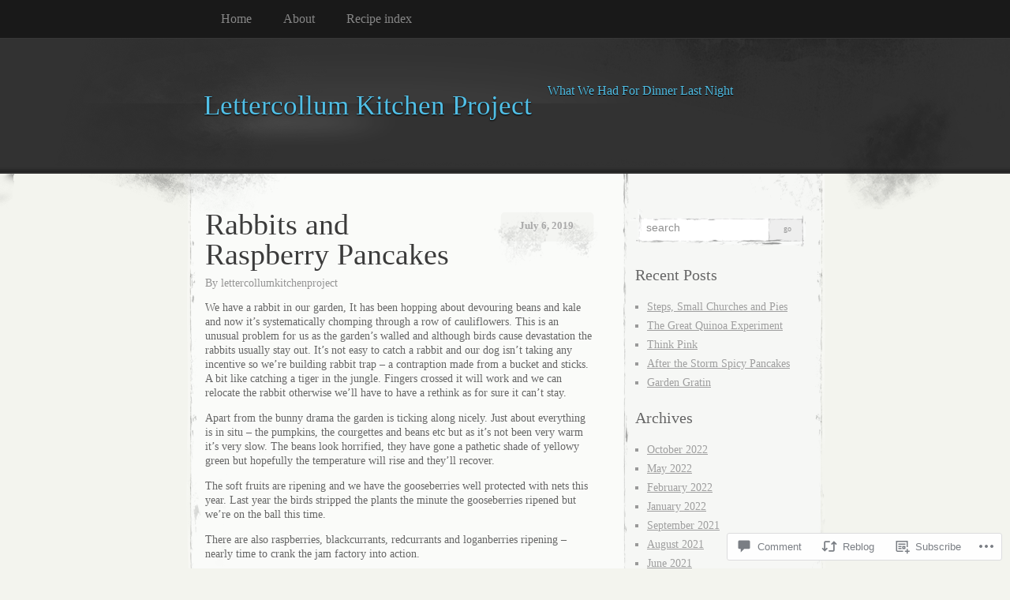

--- FILE ---
content_type: text/html; charset=UTF-8
request_url: https://lettercollumkitchenproject.com/2019/07/06/rabbits-and-raspberry-pancakes/
body_size: 26102
content:
<!DOCTYPE html>
<!--[if IE 8]>
<html id="ie8" lang="en">
<![endif]-->
<!--[if !(IE 8)]><!-->
<html lang="en">
<!--<![endif]-->
<head>
<meta charset="UTF-8" />
<title>Rabbits and Raspberry Pancakes | Lettercollum Kitchen Project</title>
<link rel="profile" href="http://gmpg.org/xfn/11" />
<link rel="pingback" href="https://lettercollumkitchenproject.com/xmlrpc.php" />
<meta name='robots' content='max-image-preview:large' />

<!-- Async WordPress.com Remote Login -->
<script id="wpcom_remote_login_js">
var wpcom_remote_login_extra_auth = '';
function wpcom_remote_login_remove_dom_node_id( element_id ) {
	var dom_node = document.getElementById( element_id );
	if ( dom_node ) { dom_node.parentNode.removeChild( dom_node ); }
}
function wpcom_remote_login_remove_dom_node_classes( class_name ) {
	var dom_nodes = document.querySelectorAll( '.' + class_name );
	for ( var i = 0; i < dom_nodes.length; i++ ) {
		dom_nodes[ i ].parentNode.removeChild( dom_nodes[ i ] );
	}
}
function wpcom_remote_login_final_cleanup() {
	wpcom_remote_login_remove_dom_node_classes( "wpcom_remote_login_msg" );
	wpcom_remote_login_remove_dom_node_id( "wpcom_remote_login_key" );
	wpcom_remote_login_remove_dom_node_id( "wpcom_remote_login_validate" );
	wpcom_remote_login_remove_dom_node_id( "wpcom_remote_login_js" );
	wpcom_remote_login_remove_dom_node_id( "wpcom_request_access_iframe" );
	wpcom_remote_login_remove_dom_node_id( "wpcom_request_access_styles" );
}

// Watch for messages back from the remote login
window.addEventListener( "message", function( e ) {
	if ( e.origin === "https://r-login.wordpress.com" ) {
		var data = {};
		try {
			data = JSON.parse( e.data );
		} catch( e ) {
			wpcom_remote_login_final_cleanup();
			return;
		}

		if ( data.msg === 'LOGIN' ) {
			// Clean up the login check iframe
			wpcom_remote_login_remove_dom_node_id( "wpcom_remote_login_key" );

			var id_regex = new RegExp( /^[0-9]+$/ );
			var token_regex = new RegExp( /^.*|.*|.*$/ );
			if (
				token_regex.test( data.token )
				&& id_regex.test( data.wpcomid )
			) {
				// We have everything we need to ask for a login
				var script = document.createElement( "script" );
				script.setAttribute( "id", "wpcom_remote_login_validate" );
				script.src = '/remote-login.php?wpcom_remote_login=validate'
					+ '&wpcomid=' + data.wpcomid
					+ '&token=' + encodeURIComponent( data.token )
					+ '&host=' + window.location.protocol
					+ '//' + window.location.hostname
					+ '&postid=3240'
					+ '&is_singular=1';
				document.body.appendChild( script );
			}

			return;
		}

		// Safari ITP, not logged in, so redirect
		if ( data.msg === 'LOGIN-REDIRECT' ) {
			window.location = 'https://wordpress.com/log-in?redirect_to=' + window.location.href;
			return;
		}

		// Safari ITP, storage access failed, remove the request
		if ( data.msg === 'LOGIN-REMOVE' ) {
			var css_zap = 'html { -webkit-transition: margin-top 1s; transition: margin-top 1s; } /* 9001 */ html { margin-top: 0 !important; } * html body { margin-top: 0 !important; } @media screen and ( max-width: 782px ) { html { margin-top: 0 !important; } * html body { margin-top: 0 !important; } }';
			var style_zap = document.createElement( 'style' );
			style_zap.type = 'text/css';
			style_zap.appendChild( document.createTextNode( css_zap ) );
			document.body.appendChild( style_zap );

			var e = document.getElementById( 'wpcom_request_access_iframe' );
			e.parentNode.removeChild( e );

			document.cookie = 'wordpress_com_login_access=denied; path=/; max-age=31536000';

			return;
		}

		// Safari ITP
		if ( data.msg === 'REQUEST_ACCESS' ) {
			console.log( 'request access: safari' );

			// Check ITP iframe enable/disable knob
			if ( wpcom_remote_login_extra_auth !== 'safari_itp_iframe' ) {
				return;
			}

			// If we are in a "private window" there is no ITP.
			var private_window = false;
			try {
				var opendb = window.openDatabase( null, null, null, null );
			} catch( e ) {
				private_window = true;
			}

			if ( private_window ) {
				console.log( 'private window' );
				return;
			}

			var iframe = document.createElement( 'iframe' );
			iframe.id = 'wpcom_request_access_iframe';
			iframe.setAttribute( 'scrolling', 'no' );
			iframe.setAttribute( 'sandbox', 'allow-storage-access-by-user-activation allow-scripts allow-same-origin allow-top-navigation-by-user-activation' );
			iframe.src = 'https://r-login.wordpress.com/remote-login.php?wpcom_remote_login=request_access&origin=' + encodeURIComponent( data.origin ) + '&wpcomid=' + encodeURIComponent( data.wpcomid );

			var css = 'html { -webkit-transition: margin-top 1s; transition: margin-top 1s; } /* 9001 */ html { margin-top: 46px !important; } * html body { margin-top: 46px !important; } @media screen and ( max-width: 660px ) { html { margin-top: 71px !important; } * html body { margin-top: 71px !important; } #wpcom_request_access_iframe { display: block; height: 71px !important; } } #wpcom_request_access_iframe { border: 0px; height: 46px; position: fixed; top: 0; left: 0; width: 100%; min-width: 100%; z-index: 99999; background: #23282d; } ';

			var style = document.createElement( 'style' );
			style.type = 'text/css';
			style.id = 'wpcom_request_access_styles';
			style.appendChild( document.createTextNode( css ) );
			document.body.appendChild( style );

			document.body.appendChild( iframe );
		}

		if ( data.msg === 'DONE' ) {
			wpcom_remote_login_final_cleanup();
		}
	}
}, false );

// Inject the remote login iframe after the page has had a chance to load
// more critical resources
window.addEventListener( "DOMContentLoaded", function( e ) {
	var iframe = document.createElement( "iframe" );
	iframe.style.display = "none";
	iframe.setAttribute( "scrolling", "no" );
	iframe.setAttribute( "id", "wpcom_remote_login_key" );
	iframe.src = "https://r-login.wordpress.com/remote-login.php"
		+ "?wpcom_remote_login=key"
		+ "&origin=aHR0cHM6Ly9sZXR0ZXJjb2xsdW1raXRjaGVucHJvamVjdC5jb20%3D"
		+ "&wpcomid=37698494"
		+ "&time=" + Math.floor( Date.now() / 1000 );
	document.body.appendChild( iframe );
}, false );
</script>
<link rel='dns-prefetch' href='//widgets.wp.com' />
<link rel='dns-prefetch' href='//s0.wp.com' />
<link rel="alternate" type="application/rss+xml" title="Lettercollum Kitchen Project &raquo; Feed" href="https://lettercollumkitchenproject.com/feed/" />
<link rel="alternate" type="application/rss+xml" title="Lettercollum Kitchen Project &raquo; Comments Feed" href="https://lettercollumkitchenproject.com/comments/feed/" />
<link rel="alternate" type="application/rss+xml" title="Lettercollum Kitchen Project &raquo; Rabbits and Raspberry&nbsp;Pancakes Comments Feed" href="https://lettercollumkitchenproject.com/2019/07/06/rabbits-and-raspberry-pancakes/feed/" />
	<script type="text/javascript">
		/* <![CDATA[ */
		function addLoadEvent(func) {
			var oldonload = window.onload;
			if (typeof window.onload != 'function') {
				window.onload = func;
			} else {
				window.onload = function () {
					oldonload();
					func();
				}
			}
		}
		/* ]]> */
	</script>
	<link crossorigin='anonymous' rel='stylesheet' id='all-css-0-1' href='/_static/??-eJxtzEkKgDAMQNELWYNjcSGeRdog1Q7BpHh9UQRBXD74fDhImRQFo0DIinxeXGRYUWg222PgHCEkmz0y7OhnQasosXxUGuYC/o/ebfh+b135FMZKd02th77t1hMpiDR+&cssminify=yes' type='text/css' media='all' />
<style id='wp-emoji-styles-inline-css'>

	img.wp-smiley, img.emoji {
		display: inline !important;
		border: none !important;
		box-shadow: none !important;
		height: 1em !important;
		width: 1em !important;
		margin: 0 0.07em !important;
		vertical-align: -0.1em !important;
		background: none !important;
		padding: 0 !important;
	}
/*# sourceURL=wp-emoji-styles-inline-css */
</style>
<link crossorigin='anonymous' rel='stylesheet' id='all-css-2-1' href='/wp-content/plugins/gutenberg-core/v22.2.0/build/styles/block-library/style.css?m=1764855221i&cssminify=yes' type='text/css' media='all' />
<style id='wp-block-library-inline-css'>
.has-text-align-justify {
	text-align:justify;
}
.has-text-align-justify{text-align:justify;}

/*# sourceURL=wp-block-library-inline-css */
</style><style id='global-styles-inline-css'>
:root{--wp--preset--aspect-ratio--square: 1;--wp--preset--aspect-ratio--4-3: 4/3;--wp--preset--aspect-ratio--3-4: 3/4;--wp--preset--aspect-ratio--3-2: 3/2;--wp--preset--aspect-ratio--2-3: 2/3;--wp--preset--aspect-ratio--16-9: 16/9;--wp--preset--aspect-ratio--9-16: 9/16;--wp--preset--color--black: #000000;--wp--preset--color--cyan-bluish-gray: #abb8c3;--wp--preset--color--white: #ffffff;--wp--preset--color--pale-pink: #f78da7;--wp--preset--color--vivid-red: #cf2e2e;--wp--preset--color--luminous-vivid-orange: #ff6900;--wp--preset--color--luminous-vivid-amber: #fcb900;--wp--preset--color--light-green-cyan: #7bdcb5;--wp--preset--color--vivid-green-cyan: #00d084;--wp--preset--color--pale-cyan-blue: #8ed1fc;--wp--preset--color--vivid-cyan-blue: #0693e3;--wp--preset--color--vivid-purple: #9b51e0;--wp--preset--gradient--vivid-cyan-blue-to-vivid-purple: linear-gradient(135deg,rgb(6,147,227) 0%,rgb(155,81,224) 100%);--wp--preset--gradient--light-green-cyan-to-vivid-green-cyan: linear-gradient(135deg,rgb(122,220,180) 0%,rgb(0,208,130) 100%);--wp--preset--gradient--luminous-vivid-amber-to-luminous-vivid-orange: linear-gradient(135deg,rgb(252,185,0) 0%,rgb(255,105,0) 100%);--wp--preset--gradient--luminous-vivid-orange-to-vivid-red: linear-gradient(135deg,rgb(255,105,0) 0%,rgb(207,46,46) 100%);--wp--preset--gradient--very-light-gray-to-cyan-bluish-gray: linear-gradient(135deg,rgb(238,238,238) 0%,rgb(169,184,195) 100%);--wp--preset--gradient--cool-to-warm-spectrum: linear-gradient(135deg,rgb(74,234,220) 0%,rgb(151,120,209) 20%,rgb(207,42,186) 40%,rgb(238,44,130) 60%,rgb(251,105,98) 80%,rgb(254,248,76) 100%);--wp--preset--gradient--blush-light-purple: linear-gradient(135deg,rgb(255,206,236) 0%,rgb(152,150,240) 100%);--wp--preset--gradient--blush-bordeaux: linear-gradient(135deg,rgb(254,205,165) 0%,rgb(254,45,45) 50%,rgb(107,0,62) 100%);--wp--preset--gradient--luminous-dusk: linear-gradient(135deg,rgb(255,203,112) 0%,rgb(199,81,192) 50%,rgb(65,88,208) 100%);--wp--preset--gradient--pale-ocean: linear-gradient(135deg,rgb(255,245,203) 0%,rgb(182,227,212) 50%,rgb(51,167,181) 100%);--wp--preset--gradient--electric-grass: linear-gradient(135deg,rgb(202,248,128) 0%,rgb(113,206,126) 100%);--wp--preset--gradient--midnight: linear-gradient(135deg,rgb(2,3,129) 0%,rgb(40,116,252) 100%);--wp--preset--font-size--small: 13px;--wp--preset--font-size--medium: 20px;--wp--preset--font-size--large: 36px;--wp--preset--font-size--x-large: 42px;--wp--preset--font-family--albert-sans: 'Albert Sans', sans-serif;--wp--preset--font-family--alegreya: Alegreya, serif;--wp--preset--font-family--arvo: Arvo, serif;--wp--preset--font-family--bodoni-moda: 'Bodoni Moda', serif;--wp--preset--font-family--bricolage-grotesque: 'Bricolage Grotesque', sans-serif;--wp--preset--font-family--cabin: Cabin, sans-serif;--wp--preset--font-family--chivo: Chivo, sans-serif;--wp--preset--font-family--commissioner: Commissioner, sans-serif;--wp--preset--font-family--cormorant: Cormorant, serif;--wp--preset--font-family--courier-prime: 'Courier Prime', monospace;--wp--preset--font-family--crimson-pro: 'Crimson Pro', serif;--wp--preset--font-family--dm-mono: 'DM Mono', monospace;--wp--preset--font-family--dm-sans: 'DM Sans', sans-serif;--wp--preset--font-family--dm-serif-display: 'DM Serif Display', serif;--wp--preset--font-family--domine: Domine, serif;--wp--preset--font-family--eb-garamond: 'EB Garamond', serif;--wp--preset--font-family--epilogue: Epilogue, sans-serif;--wp--preset--font-family--fahkwang: Fahkwang, sans-serif;--wp--preset--font-family--figtree: Figtree, sans-serif;--wp--preset--font-family--fira-sans: 'Fira Sans', sans-serif;--wp--preset--font-family--fjalla-one: 'Fjalla One', sans-serif;--wp--preset--font-family--fraunces: Fraunces, serif;--wp--preset--font-family--gabarito: Gabarito, system-ui;--wp--preset--font-family--ibm-plex-mono: 'IBM Plex Mono', monospace;--wp--preset--font-family--ibm-plex-sans: 'IBM Plex Sans', sans-serif;--wp--preset--font-family--ibarra-real-nova: 'Ibarra Real Nova', serif;--wp--preset--font-family--instrument-serif: 'Instrument Serif', serif;--wp--preset--font-family--inter: Inter, sans-serif;--wp--preset--font-family--josefin-sans: 'Josefin Sans', sans-serif;--wp--preset--font-family--jost: Jost, sans-serif;--wp--preset--font-family--libre-baskerville: 'Libre Baskerville', serif;--wp--preset--font-family--libre-franklin: 'Libre Franklin', sans-serif;--wp--preset--font-family--literata: Literata, serif;--wp--preset--font-family--lora: Lora, serif;--wp--preset--font-family--merriweather: Merriweather, serif;--wp--preset--font-family--montserrat: Montserrat, sans-serif;--wp--preset--font-family--newsreader: Newsreader, serif;--wp--preset--font-family--noto-sans-mono: 'Noto Sans Mono', sans-serif;--wp--preset--font-family--nunito: Nunito, sans-serif;--wp--preset--font-family--open-sans: 'Open Sans', sans-serif;--wp--preset--font-family--overpass: Overpass, sans-serif;--wp--preset--font-family--pt-serif: 'PT Serif', serif;--wp--preset--font-family--petrona: Petrona, serif;--wp--preset--font-family--piazzolla: Piazzolla, serif;--wp--preset--font-family--playfair-display: 'Playfair Display', serif;--wp--preset--font-family--plus-jakarta-sans: 'Plus Jakarta Sans', sans-serif;--wp--preset--font-family--poppins: Poppins, sans-serif;--wp--preset--font-family--raleway: Raleway, sans-serif;--wp--preset--font-family--roboto: Roboto, sans-serif;--wp--preset--font-family--roboto-slab: 'Roboto Slab', serif;--wp--preset--font-family--rubik: Rubik, sans-serif;--wp--preset--font-family--rufina: Rufina, serif;--wp--preset--font-family--sora: Sora, sans-serif;--wp--preset--font-family--source-sans-3: 'Source Sans 3', sans-serif;--wp--preset--font-family--source-serif-4: 'Source Serif 4', serif;--wp--preset--font-family--space-mono: 'Space Mono', monospace;--wp--preset--font-family--syne: Syne, sans-serif;--wp--preset--font-family--texturina: Texturina, serif;--wp--preset--font-family--urbanist: Urbanist, sans-serif;--wp--preset--font-family--work-sans: 'Work Sans', sans-serif;--wp--preset--spacing--20: 0.44rem;--wp--preset--spacing--30: 0.67rem;--wp--preset--spacing--40: 1rem;--wp--preset--spacing--50: 1.5rem;--wp--preset--spacing--60: 2.25rem;--wp--preset--spacing--70: 3.38rem;--wp--preset--spacing--80: 5.06rem;--wp--preset--shadow--natural: 6px 6px 9px rgba(0, 0, 0, 0.2);--wp--preset--shadow--deep: 12px 12px 50px rgba(0, 0, 0, 0.4);--wp--preset--shadow--sharp: 6px 6px 0px rgba(0, 0, 0, 0.2);--wp--preset--shadow--outlined: 6px 6px 0px -3px rgb(255, 255, 255), 6px 6px rgb(0, 0, 0);--wp--preset--shadow--crisp: 6px 6px 0px rgb(0, 0, 0);}:where(.is-layout-flex){gap: 0.5em;}:where(.is-layout-grid){gap: 0.5em;}body .is-layout-flex{display: flex;}.is-layout-flex{flex-wrap: wrap;align-items: center;}.is-layout-flex > :is(*, div){margin: 0;}body .is-layout-grid{display: grid;}.is-layout-grid > :is(*, div){margin: 0;}:where(.wp-block-columns.is-layout-flex){gap: 2em;}:where(.wp-block-columns.is-layout-grid){gap: 2em;}:where(.wp-block-post-template.is-layout-flex){gap: 1.25em;}:where(.wp-block-post-template.is-layout-grid){gap: 1.25em;}.has-black-color{color: var(--wp--preset--color--black) !important;}.has-cyan-bluish-gray-color{color: var(--wp--preset--color--cyan-bluish-gray) !important;}.has-white-color{color: var(--wp--preset--color--white) !important;}.has-pale-pink-color{color: var(--wp--preset--color--pale-pink) !important;}.has-vivid-red-color{color: var(--wp--preset--color--vivid-red) !important;}.has-luminous-vivid-orange-color{color: var(--wp--preset--color--luminous-vivid-orange) !important;}.has-luminous-vivid-amber-color{color: var(--wp--preset--color--luminous-vivid-amber) !important;}.has-light-green-cyan-color{color: var(--wp--preset--color--light-green-cyan) !important;}.has-vivid-green-cyan-color{color: var(--wp--preset--color--vivid-green-cyan) !important;}.has-pale-cyan-blue-color{color: var(--wp--preset--color--pale-cyan-blue) !important;}.has-vivid-cyan-blue-color{color: var(--wp--preset--color--vivid-cyan-blue) !important;}.has-vivid-purple-color{color: var(--wp--preset--color--vivid-purple) !important;}.has-black-background-color{background-color: var(--wp--preset--color--black) !important;}.has-cyan-bluish-gray-background-color{background-color: var(--wp--preset--color--cyan-bluish-gray) !important;}.has-white-background-color{background-color: var(--wp--preset--color--white) !important;}.has-pale-pink-background-color{background-color: var(--wp--preset--color--pale-pink) !important;}.has-vivid-red-background-color{background-color: var(--wp--preset--color--vivid-red) !important;}.has-luminous-vivid-orange-background-color{background-color: var(--wp--preset--color--luminous-vivid-orange) !important;}.has-luminous-vivid-amber-background-color{background-color: var(--wp--preset--color--luminous-vivid-amber) !important;}.has-light-green-cyan-background-color{background-color: var(--wp--preset--color--light-green-cyan) !important;}.has-vivid-green-cyan-background-color{background-color: var(--wp--preset--color--vivid-green-cyan) !important;}.has-pale-cyan-blue-background-color{background-color: var(--wp--preset--color--pale-cyan-blue) !important;}.has-vivid-cyan-blue-background-color{background-color: var(--wp--preset--color--vivid-cyan-blue) !important;}.has-vivid-purple-background-color{background-color: var(--wp--preset--color--vivid-purple) !important;}.has-black-border-color{border-color: var(--wp--preset--color--black) !important;}.has-cyan-bluish-gray-border-color{border-color: var(--wp--preset--color--cyan-bluish-gray) !important;}.has-white-border-color{border-color: var(--wp--preset--color--white) !important;}.has-pale-pink-border-color{border-color: var(--wp--preset--color--pale-pink) !important;}.has-vivid-red-border-color{border-color: var(--wp--preset--color--vivid-red) !important;}.has-luminous-vivid-orange-border-color{border-color: var(--wp--preset--color--luminous-vivid-orange) !important;}.has-luminous-vivid-amber-border-color{border-color: var(--wp--preset--color--luminous-vivid-amber) !important;}.has-light-green-cyan-border-color{border-color: var(--wp--preset--color--light-green-cyan) !important;}.has-vivid-green-cyan-border-color{border-color: var(--wp--preset--color--vivid-green-cyan) !important;}.has-pale-cyan-blue-border-color{border-color: var(--wp--preset--color--pale-cyan-blue) !important;}.has-vivid-cyan-blue-border-color{border-color: var(--wp--preset--color--vivid-cyan-blue) !important;}.has-vivid-purple-border-color{border-color: var(--wp--preset--color--vivid-purple) !important;}.has-vivid-cyan-blue-to-vivid-purple-gradient-background{background: var(--wp--preset--gradient--vivid-cyan-blue-to-vivid-purple) !important;}.has-light-green-cyan-to-vivid-green-cyan-gradient-background{background: var(--wp--preset--gradient--light-green-cyan-to-vivid-green-cyan) !important;}.has-luminous-vivid-amber-to-luminous-vivid-orange-gradient-background{background: var(--wp--preset--gradient--luminous-vivid-amber-to-luminous-vivid-orange) !important;}.has-luminous-vivid-orange-to-vivid-red-gradient-background{background: var(--wp--preset--gradient--luminous-vivid-orange-to-vivid-red) !important;}.has-very-light-gray-to-cyan-bluish-gray-gradient-background{background: var(--wp--preset--gradient--very-light-gray-to-cyan-bluish-gray) !important;}.has-cool-to-warm-spectrum-gradient-background{background: var(--wp--preset--gradient--cool-to-warm-spectrum) !important;}.has-blush-light-purple-gradient-background{background: var(--wp--preset--gradient--blush-light-purple) !important;}.has-blush-bordeaux-gradient-background{background: var(--wp--preset--gradient--blush-bordeaux) !important;}.has-luminous-dusk-gradient-background{background: var(--wp--preset--gradient--luminous-dusk) !important;}.has-pale-ocean-gradient-background{background: var(--wp--preset--gradient--pale-ocean) !important;}.has-electric-grass-gradient-background{background: var(--wp--preset--gradient--electric-grass) !important;}.has-midnight-gradient-background{background: var(--wp--preset--gradient--midnight) !important;}.has-small-font-size{font-size: var(--wp--preset--font-size--small) !important;}.has-medium-font-size{font-size: var(--wp--preset--font-size--medium) !important;}.has-large-font-size{font-size: var(--wp--preset--font-size--large) !important;}.has-x-large-font-size{font-size: var(--wp--preset--font-size--x-large) !important;}.has-albert-sans-font-family{font-family: var(--wp--preset--font-family--albert-sans) !important;}.has-alegreya-font-family{font-family: var(--wp--preset--font-family--alegreya) !important;}.has-arvo-font-family{font-family: var(--wp--preset--font-family--arvo) !important;}.has-bodoni-moda-font-family{font-family: var(--wp--preset--font-family--bodoni-moda) !important;}.has-bricolage-grotesque-font-family{font-family: var(--wp--preset--font-family--bricolage-grotesque) !important;}.has-cabin-font-family{font-family: var(--wp--preset--font-family--cabin) !important;}.has-chivo-font-family{font-family: var(--wp--preset--font-family--chivo) !important;}.has-commissioner-font-family{font-family: var(--wp--preset--font-family--commissioner) !important;}.has-cormorant-font-family{font-family: var(--wp--preset--font-family--cormorant) !important;}.has-courier-prime-font-family{font-family: var(--wp--preset--font-family--courier-prime) !important;}.has-crimson-pro-font-family{font-family: var(--wp--preset--font-family--crimson-pro) !important;}.has-dm-mono-font-family{font-family: var(--wp--preset--font-family--dm-mono) !important;}.has-dm-sans-font-family{font-family: var(--wp--preset--font-family--dm-sans) !important;}.has-dm-serif-display-font-family{font-family: var(--wp--preset--font-family--dm-serif-display) !important;}.has-domine-font-family{font-family: var(--wp--preset--font-family--domine) !important;}.has-eb-garamond-font-family{font-family: var(--wp--preset--font-family--eb-garamond) !important;}.has-epilogue-font-family{font-family: var(--wp--preset--font-family--epilogue) !important;}.has-fahkwang-font-family{font-family: var(--wp--preset--font-family--fahkwang) !important;}.has-figtree-font-family{font-family: var(--wp--preset--font-family--figtree) !important;}.has-fira-sans-font-family{font-family: var(--wp--preset--font-family--fira-sans) !important;}.has-fjalla-one-font-family{font-family: var(--wp--preset--font-family--fjalla-one) !important;}.has-fraunces-font-family{font-family: var(--wp--preset--font-family--fraunces) !important;}.has-gabarito-font-family{font-family: var(--wp--preset--font-family--gabarito) !important;}.has-ibm-plex-mono-font-family{font-family: var(--wp--preset--font-family--ibm-plex-mono) !important;}.has-ibm-plex-sans-font-family{font-family: var(--wp--preset--font-family--ibm-plex-sans) !important;}.has-ibarra-real-nova-font-family{font-family: var(--wp--preset--font-family--ibarra-real-nova) !important;}.has-instrument-serif-font-family{font-family: var(--wp--preset--font-family--instrument-serif) !important;}.has-inter-font-family{font-family: var(--wp--preset--font-family--inter) !important;}.has-josefin-sans-font-family{font-family: var(--wp--preset--font-family--josefin-sans) !important;}.has-jost-font-family{font-family: var(--wp--preset--font-family--jost) !important;}.has-libre-baskerville-font-family{font-family: var(--wp--preset--font-family--libre-baskerville) !important;}.has-libre-franklin-font-family{font-family: var(--wp--preset--font-family--libre-franklin) !important;}.has-literata-font-family{font-family: var(--wp--preset--font-family--literata) !important;}.has-lora-font-family{font-family: var(--wp--preset--font-family--lora) !important;}.has-merriweather-font-family{font-family: var(--wp--preset--font-family--merriweather) !important;}.has-montserrat-font-family{font-family: var(--wp--preset--font-family--montserrat) !important;}.has-newsreader-font-family{font-family: var(--wp--preset--font-family--newsreader) !important;}.has-noto-sans-mono-font-family{font-family: var(--wp--preset--font-family--noto-sans-mono) !important;}.has-nunito-font-family{font-family: var(--wp--preset--font-family--nunito) !important;}.has-open-sans-font-family{font-family: var(--wp--preset--font-family--open-sans) !important;}.has-overpass-font-family{font-family: var(--wp--preset--font-family--overpass) !important;}.has-pt-serif-font-family{font-family: var(--wp--preset--font-family--pt-serif) !important;}.has-petrona-font-family{font-family: var(--wp--preset--font-family--petrona) !important;}.has-piazzolla-font-family{font-family: var(--wp--preset--font-family--piazzolla) !important;}.has-playfair-display-font-family{font-family: var(--wp--preset--font-family--playfair-display) !important;}.has-plus-jakarta-sans-font-family{font-family: var(--wp--preset--font-family--plus-jakarta-sans) !important;}.has-poppins-font-family{font-family: var(--wp--preset--font-family--poppins) !important;}.has-raleway-font-family{font-family: var(--wp--preset--font-family--raleway) !important;}.has-roboto-font-family{font-family: var(--wp--preset--font-family--roboto) !important;}.has-roboto-slab-font-family{font-family: var(--wp--preset--font-family--roboto-slab) !important;}.has-rubik-font-family{font-family: var(--wp--preset--font-family--rubik) !important;}.has-rufina-font-family{font-family: var(--wp--preset--font-family--rufina) !important;}.has-sora-font-family{font-family: var(--wp--preset--font-family--sora) !important;}.has-source-sans-3-font-family{font-family: var(--wp--preset--font-family--source-sans-3) !important;}.has-source-serif-4-font-family{font-family: var(--wp--preset--font-family--source-serif-4) !important;}.has-space-mono-font-family{font-family: var(--wp--preset--font-family--space-mono) !important;}.has-syne-font-family{font-family: var(--wp--preset--font-family--syne) !important;}.has-texturina-font-family{font-family: var(--wp--preset--font-family--texturina) !important;}.has-urbanist-font-family{font-family: var(--wp--preset--font-family--urbanist) !important;}.has-work-sans-font-family{font-family: var(--wp--preset--font-family--work-sans) !important;}
/*# sourceURL=global-styles-inline-css */
</style>

<style id='classic-theme-styles-inline-css'>
/*! This file is auto-generated */
.wp-block-button__link{color:#fff;background-color:#32373c;border-radius:9999px;box-shadow:none;text-decoration:none;padding:calc(.667em + 2px) calc(1.333em + 2px);font-size:1.125em}.wp-block-file__button{background:#32373c;color:#fff;text-decoration:none}
/*# sourceURL=/wp-includes/css/classic-themes.min.css */
</style>
<link crossorigin='anonymous' rel='stylesheet' id='all-css-4-1' href='/_static/??-eJx9jksOwjAMRC9EsEAtnwXiKCgfC1LqJIqd9vq4qtgAYmPJM/PsgbkYn5NgEqBmytjuMTH4XFF1KlZAE4QhWhyRNLb1zBv4jc1FGeNcqchsdFJsZOShIP/jBpRi/dOotJ5YDeCW3t5twhRyBdskkxWJ/osCrh5ci2OACavTzyoulflzX7pc6bI7Hk777tx1/fACNXxjkA==&cssminify=yes' type='text/css' media='all' />
<link rel='stylesheet' id='verbum-gutenberg-css-css' href='https://widgets.wp.com/verbum-block-editor/block-editor.css?ver=1738686361' media='all' />
<link crossorigin='anonymous' rel='stylesheet' id='all-css-6-1' href='/wp-content/themes/pub/elegant-grunge/style.css?m=1747151381i&cssminify=yes' type='text/css' media='all' />
<link crossorigin='anonymous' rel='stylesheet' id='all-css-8-1' href='/_static/??-eJzTLy/QTc7PK0nNK9HPLdUtyClNz8wr1i9KTcrJTwcy0/WTi5G5ekCujj52Temp+bo5+cmJJZn5eSgc3bScxMwikFb7XFtDE1NLExMLc0OTLACohS2q&cssminify=yes' type='text/css' media='all' />
<link crossorigin='anonymous' rel='stylesheet' id='print-css-9-1' href='/wp-content/mu-plugins/global-print/global-print.css?m=1465851035i&cssminify=yes' type='text/css' media='print' />
<style id='jetpack-global-styles-frontend-style-inline-css'>
:root { --font-headings: unset; --font-base: unset; --font-headings-default: -apple-system,BlinkMacSystemFont,"Segoe UI",Roboto,Oxygen-Sans,Ubuntu,Cantarell,"Helvetica Neue",sans-serif; --font-base-default: -apple-system,BlinkMacSystemFont,"Segoe UI",Roboto,Oxygen-Sans,Ubuntu,Cantarell,"Helvetica Neue",sans-serif;}
/*# sourceURL=jetpack-global-styles-frontend-style-inline-css */
</style>
<link crossorigin='anonymous' rel='stylesheet' id='all-css-12-1' href='/_static/??-eJyNjcsKAjEMRX/IGtQZBxfip0hMS9sxTYppGfx7H7gRN+7ugcs5sFRHKi1Ig9Jd5R6zGMyhVaTrh8G6QFHfORhYwlvw6P39PbPENZmt4G/ROQuBKWVkxxrVvuBH1lIoz2waILJekF+HUzlupnG3nQ77YZwfuRJIaQ==&cssminify=yes' type='text/css' media='all' />
<script type="text/javascript" id="jetpack_related-posts-js-extra">
/* <![CDATA[ */
var related_posts_js_options = {"post_heading":"h4"};
//# sourceURL=jetpack_related-posts-js-extra
/* ]]> */
</script>
<script type="text/javascript" id="wpcom-actionbar-placeholder-js-extra">
/* <![CDATA[ */
var actionbardata = {"siteID":"37698494","postID":"3240","siteURL":"https://lettercollumkitchenproject.com","xhrURL":"https://lettercollumkitchenproject.com/wp-admin/admin-ajax.php","nonce":"40de9bb5a6","isLoggedIn":"","statusMessage":"","subsEmailDefault":"instantly","proxyScriptUrl":"https://s0.wp.com/wp-content/js/wpcom-proxy-request.js?m=1513050504i&amp;ver=20211021","shortlink":"https://wp.me/p2yb6e-Qg","i18n":{"followedText":"New posts from this site will now appear in your \u003Ca href=\"https://wordpress.com/reader\"\u003EReader\u003C/a\u003E","foldBar":"Collapse this bar","unfoldBar":"Expand this bar","shortLinkCopied":"Shortlink copied to clipboard."}};
//# sourceURL=wpcom-actionbar-placeholder-js-extra
/* ]]> */
</script>
<script type="text/javascript" id="jetpack-mu-wpcom-settings-js-before">
/* <![CDATA[ */
var JETPACK_MU_WPCOM_SETTINGS = {"assetsUrl":"https://s0.wp.com/wp-content/mu-plugins/jetpack-mu-wpcom-plugin/sun/jetpack_vendor/automattic/jetpack-mu-wpcom/src/build/"};
//# sourceURL=jetpack-mu-wpcom-settings-js-before
/* ]]> */
</script>
<script crossorigin='anonymous' type='text/javascript'  src='/_static/??/wp-content/mu-plugins/jetpack-plugin/sun/_inc/build/related-posts/related-posts.min.js,/wp-content/js/rlt-proxy.js?m=1755011788j'></script>
<script type="text/javascript" id="rlt-proxy-js-after">
/* <![CDATA[ */
	rltInitialize( {"token":null,"iframeOrigins":["https:\/\/widgets.wp.com"]} );
//# sourceURL=rlt-proxy-js-after
/* ]]> */
</script>
<link rel="EditURI" type="application/rsd+xml" title="RSD" href="https://lettercollumkitchenproject.wordpress.com/xmlrpc.php?rsd" />
<meta name="generator" content="WordPress.com" />
<link rel="canonical" href="https://lettercollumkitchenproject.com/2019/07/06/rabbits-and-raspberry-pancakes/" />
<link rel='shortlink' href='https://wp.me/p2yb6e-Qg' />
<link rel="alternate" type="application/json+oembed" href="https://public-api.wordpress.com/oembed/?format=json&amp;url=https%3A%2F%2Flettercollumkitchenproject.com%2F2019%2F07%2F06%2Frabbits-and-raspberry-pancakes%2F&amp;for=wpcom-auto-discovery" /><link rel="alternate" type="application/xml+oembed" href="https://public-api.wordpress.com/oembed/?format=xml&amp;url=https%3A%2F%2Flettercollumkitchenproject.com%2F2019%2F07%2F06%2Frabbits-and-raspberry-pancakes%2F&amp;for=wpcom-auto-discovery" />
<!-- Jetpack Open Graph Tags -->
<meta property="og:type" content="article" />
<meta property="og:title" content="Rabbits and Raspberry Pancakes" />
<meta property="og:url" content="https://lettercollumkitchenproject.com/2019/07/06/rabbits-and-raspberry-pancakes/" />
<meta property="og:description" content="We have a rabbit in our garden, It has been hopping about devouring beans and kale and now it’s systematically chomping through a row of cauliflowers. This is an unusual problem for us as the garde…" />
<meta property="article:published_time" content="2019-07-06T19:16:48+00:00" />
<meta property="article:modified_time" content="2019-07-06T19:16:48+00:00" />
<meta property="og:site_name" content="Lettercollum Kitchen Project" />
<meta property="og:image" content="https://lettercollumkitchenproject.com/wp-content/uploads/2019/07/fullsizeoutput_14c7.jpeg" />
<meta property="og:image:width" content="3024" />
<meta property="og:image:height" content="3106" />
<meta property="og:image:alt" content="fullsizeoutput_14c7.jpeg" />
<meta property="og:locale" content="en_US" />
<meta property="article:publisher" content="https://www.facebook.com/WordPresscom" />
<meta name="twitter:text:title" content="Rabbits and Raspberry&nbsp;Pancakes" />
<meta name="twitter:image" content="https://lettercollumkitchenproject.com/wp-content/uploads/2019/07/fullsizeoutput_14c7.jpeg?w=640" />
<meta name="twitter:image:alt" content="fullsizeoutput_14c7.jpeg" />
<meta name="twitter:card" content="summary_large_image" />

<!-- End Jetpack Open Graph Tags -->
<link rel="shortcut icon" type="image/x-icon" href="https://s0.wp.com/i/favicon.ico?m=1713425267i" sizes="16x16 24x24 32x32 48x48" />
<link rel="icon" type="image/x-icon" href="https://s0.wp.com/i/favicon.ico?m=1713425267i" sizes="16x16 24x24 32x32 48x48" />
<link rel="apple-touch-icon" href="https://s0.wp.com/i/webclip.png?m=1713868326i" />
<link rel='openid.server' href='https://lettercollumkitchenproject.com/?openidserver=1' />
<link rel='openid.delegate' href='https://lettercollumkitchenproject.com/' />
<link rel="search" type="application/opensearchdescription+xml" href="https://lettercollumkitchenproject.com/osd.xml" title="Lettercollum Kitchen Project" />
<link rel="search" type="application/opensearchdescription+xml" href="https://s1.wp.com/opensearch.xml" title="WordPress.com" />
<meta name="description" content="We have a rabbit in our garden, It has been hopping about devouring beans and kale and now it’s systematically chomping through a row of cauliflowers. This is an unusual problem for us as the garden’s walled and although birds cause devastation the rabbits usually stay out. It’s not easy to catch a rabbit and&hellip;" />

	<style type="text/css">
			#header div a,
		#header h1,
		#header h2,
		#blog-description {
			color: #51bfe6;
		}
		</style>
<link crossorigin='anonymous' rel='stylesheet' id='all-css-2-3' href='/_static/??-eJyNjM0KgzAQBl9I/ag/lR6KjyK6LhJNNsHN4uuXQuvZ4wzD4EwlRcksGcHK5G11otg4p4n2H0NNMDohzD7SrtDTJT4qUi1wexDiYp4VNB3RlP3V/MX3N4T3o++aun892277AK5vOq4=&cssminify=yes' type='text/css' media='all' />
</head>
<body class="wp-singular post-template-default single single-post postid-3240 single-format-standard wp-theme-pubelegant-grunge customizer-styles-applied two-column content-sidebar jetpack-reblog-enabled">
	<div id="page">
			<div id="menu">
			<div class="menu-header"><ul>
<li ><a href="https://lettercollumkitchenproject.com/">Home</a></li><li class="page_item page-item-2"><a href="https://lettercollumkitchenproject.com/about/">About</a></li>
<li class="page_item page-item-2432"><a href="https://lettercollumkitchenproject.com/recipe-index/">Recipe index</a></li>
</ul></div>
			<div class="clear"></div>
		</div><!-- #menu -->
		<div id="header-wrap">
						<div id="header">
				<div>
					<a href="https://lettercollumkitchenproject.com/" title="Lettercollum Kitchen Project" rel="home">
											<h2>Lettercollum Kitchen Project</h2>
											<p id="blog-description">What We Had For Dinner Last Night</p>
					</a>
				</div>
			</div>
		</div><!-- #header-wrap --><div id="content-container">
	<div id="content">
		<div id="content-body">
						<div class="post-3240 post type-post status-publish format-standard hentry category-general-foodie-news category-gluten-free category-sweet-things category-vegan category-vegetarian tag-breakfast tag-brunch tag-fruit tag-gluten-fee tag-pancakes tag-raspberry tag-vegan tag-vegetarian" id="post-3240">
				<div class="post-date">
					<span>July 6, 2019</span>
				</div>
				<h1 class="entry-title">Rabbits and Raspberry&nbsp;Pancakes</h1>
				<div class="post-author">
					<span class="author vcard">By <a class="url fn n" href="https://lettercollumkitchenproject.com/author/lettercollumkitchenproject/" title="View all posts by lettercollumkitchenproject">lettercollumkitchenproject</a></span>				</div>
				<div class="entry">
					<p>We have a rabbit in our garden, It has been hopping about devouring beans and kale and now it’s systematically chomping through a row of cauliflowers. This is an unusual problem for us as the garden’s walled and although birds cause devastation the rabbits usually stay out. It’s not easy to catch a rabbit and our dog isn’t taking any incentive so we’re building rabbit trap – a contraption made from a bucket and sticks. A bit like catching a tiger in the jungle. Fingers crossed it will work and we can relocate the rabbit otherwise we’ll have to have a rethink as for sure it can’t stay.</p>
<p>Apart from the bunny drama the garden is ticking along nicely. Just about everything is in situ – the pumpkins, the courgettes and beans etc but as it’s not been very warm it’s very slow. The beans look horrified, they have gone a pathetic shade of yellowy green but hopefully the temperature will rise and they’ll recover.</p>
<p>The soft fruits are ripening and we have the gooseberries well protected with nets this year. Last year the birds stripped the plants the minute the gooseberries ripened but we’re on the ball this time.</p>
<p>There are also raspberries, blackcurrants, redcurrants and loganberries ripening – nearly time to crank the jam factory into action.</p>
<p>Meanwhile we’re making delicious raspberry pancakes, perfect for summer breakfasts/brunch – kind of healthy and decadent at the same time. Made with oats and squashed banana they are surprisingly sophisticated and banana-flavour free. They take no longer to make than a fry up with the added bonus of twice the vitamins and antioxidants.</p>
<p>Any berry could be used for this recipe, fresh or frozen but a lot of them have travelled a long way. There are some delicious local raspberries available at the moment. If you haven’t got your own raspberries to pick, these are the next best thing  &#8211; big fat berries with a powerpack of flavour.</p>
<p><img data-attachment-id="3241" data-permalink="https://lettercollumkitchenproject.com/2019/07/06/rabbits-and-raspberry-pancakes/fullsizeoutput_14c7/" data-orig-file="https://lettercollumkitchenproject.com/wp-content/uploads/2019/07/fullsizeoutput_14c7.jpeg" data-orig-size="3024,3106" data-comments-opened="1" data-image-meta="{&quot;aperture&quot;:&quot;2.2&quot;,&quot;credit&quot;:&quot;&quot;,&quot;camera&quot;:&quot;iPhone SE&quot;,&quot;caption&quot;:&quot;&quot;,&quot;created_timestamp&quot;:&quot;1561050841&quot;,&quot;copyright&quot;:&quot;&quot;,&quot;focal_length&quot;:&quot;4.15&quot;,&quot;iso&quot;:&quot;32&quot;,&quot;shutter_speed&quot;:&quot;0.03030303030303&quot;,&quot;title&quot;:&quot;&quot;,&quot;orientation&quot;:&quot;1&quot;}" data-image-title="fullsizeoutput_14c7" data-image-description="" data-image-caption="" data-medium-file="https://lettercollumkitchenproject.com/wp-content/uploads/2019/07/fullsizeoutput_14c7.jpeg?w=292" data-large-file="https://lettercollumkitchenproject.com/wp-content/uploads/2019/07/fullsizeoutput_14c7.jpeg?w=490" class="alignnone size-full wp-image-3241" src="https://lettercollumkitchenproject.com/wp-content/uploads/2019/07/fullsizeoutput_14c7.jpeg?w=490" alt="fullsizeoutput_14c7.jpeg"   srcset="https://lettercollumkitchenproject.com/wp-content/uploads/2019/07/fullsizeoutput_14c7.jpeg 3024w, https://lettercollumkitchenproject.com/wp-content/uploads/2019/07/fullsizeoutput_14c7.jpeg?w=146&amp;h=150 146w, https://lettercollumkitchenproject.com/wp-content/uploads/2019/07/fullsizeoutput_14c7.jpeg?w=292&amp;h=300 292w, https://lettercollumkitchenproject.com/wp-content/uploads/2019/07/fullsizeoutput_14c7.jpeg?w=768&amp;h=789 768w, https://lettercollumkitchenproject.com/wp-content/uploads/2019/07/fullsizeoutput_14c7.jpeg?w=997&amp;h=1024 997w, https://lettercollumkitchenproject.com/wp-content/uploads/2019/07/fullsizeoutput_14c7.jpeg?w=1440&amp;h=1479 1440w" sizes="(max-width: 3024px) 100vw, 3024px" /></p>
<p>Eat the pancakes naked, or drizzled with maple syrup or honey and a dollop of Greek yoghurt .</p>
<p>&nbsp;</p>
<p>Makes 8 little pancakes &#8211; multiply the recipe for crowds.</p>
<p>For a vegan version substitute the eggs with 50mls extra plant milk</p>
<p>&nbsp;</p>
<p>Raspberry pancakes</p>
<p>&nbsp;</p>
<p>100g oatflakes</p>
<p>1 banana &#8211; roughly chopped</p>
<p>2 eggs &#8211;</p>
<p>100mls milk – any kind</p>
<p>1 heaped tsp baking powder</p>
<p>pinch of salt</p>
<p>1 tsp vanilla</p>
<p>1 punnet raspberries</p>
<p>oil or butter to fry</p>
<p>&nbsp;</p>
<p>Put the oatflakes into a food processor and buzz until fairly fine.</p>
<p>Separate the eggs. Put the whites in a bowl and the yolks in with oats then add the milk, banana, vanilla and baking powder to the oat mix. Buzz until the mix is fairly smooth</p>
<p>Whisk the egg whites until stiff. Tip the oat mix into a bowl then gently fold in the whisked egg whites</p>
<p>Heat a frying pan and when the pan is hot add a smear of butter or a drizzle of oil. Spoon the mix in a tablespoon at a time, allowing space between each pancake so that they don’t stick together. Turn the heat to medium-low</p>
<p>Post a few raspberries into each pancake and when little bubbles begin to appear on the surface carefully flip the pancake over and cook the other side.</p>
<div id="jp-post-flair" class="sharedaddy sd-like-enabled sd-sharing-enabled"><div class="sharedaddy sd-sharing-enabled"><div class="robots-nocontent sd-block sd-social sd-social-icon-text sd-sharing"><h3 class="sd-title">Share this:</h3><div class="sd-content"><ul><li class="share-twitter"><a rel="nofollow noopener noreferrer"
				data-shared="sharing-twitter-3240"
				class="share-twitter sd-button share-icon"
				href="https://lettercollumkitchenproject.com/2019/07/06/rabbits-and-raspberry-pancakes/?share=twitter"
				target="_blank"
				aria-labelledby="sharing-twitter-3240"
				>
				<span id="sharing-twitter-3240" hidden>Share on X (Opens in new window)</span>
				<span>X</span>
			</a></li><li class="share-facebook"><a rel="nofollow noopener noreferrer"
				data-shared="sharing-facebook-3240"
				class="share-facebook sd-button share-icon"
				href="https://lettercollumkitchenproject.com/2019/07/06/rabbits-and-raspberry-pancakes/?share=facebook"
				target="_blank"
				aria-labelledby="sharing-facebook-3240"
				>
				<span id="sharing-facebook-3240" hidden>Share on Facebook (Opens in new window)</span>
				<span>Facebook</span>
			</a></li><li class="share-end"></li></ul></div></div></div><div class='sharedaddy sd-block sd-like jetpack-likes-widget-wrapper jetpack-likes-widget-unloaded' id='like-post-wrapper-37698494-3240-696c599586bb6' data-src='//widgets.wp.com/likes/index.html?ver=20260118#blog_id=37698494&amp;post_id=3240&amp;origin=lettercollumkitchenproject.wordpress.com&amp;obj_id=37698494-3240-696c599586bb6&amp;domain=lettercollumkitchenproject.com' data-name='like-post-frame-37698494-3240-696c599586bb6' data-title='Like or Reblog'><div class='likes-widget-placeholder post-likes-widget-placeholder' style='height: 55px;'><span class='button'><span>Like</span></span> <span class='loading'>Loading...</span></div><span class='sd-text-color'></span><a class='sd-link-color'></a></div>
<div id='jp-relatedposts' class='jp-relatedposts' >
	<h3 class="jp-relatedposts-headline"><em>Related</em></h3>
</div></div>				</div>
				<div class="clear"></div>
													<div id="entry-author-info" class="clearfix">
						<h2>About lettercollumkitchenproject</h2>
						<div id="author-avatar">
							<img referrerpolicy="no-referrer" alt='Unknown&#039;s avatar' src='https://2.gravatar.com/avatar/ed1f17e6455fa0382c5e36914baec205e0dd7ac85a45916692f5c25f1535c601?s=60&#038;d=identicon&#038;r=G' srcset='https://2.gravatar.com/avatar/ed1f17e6455fa0382c5e36914baec205e0dd7ac85a45916692f5c25f1535c601?s=60&#038;d=identicon&#038;r=G 1x, https://2.gravatar.com/avatar/ed1f17e6455fa0382c5e36914baec205e0dd7ac85a45916692f5c25f1535c601?s=90&#038;d=identicon&#038;r=G 1.5x, https://2.gravatar.com/avatar/ed1f17e6455fa0382c5e36914baec205e0dd7ac85a45916692f5c25f1535c601?s=120&#038;d=identicon&#038;r=G 2x, https://2.gravatar.com/avatar/ed1f17e6455fa0382c5e36914baec205e0dd7ac85a45916692f5c25f1535c601?s=180&#038;d=identicon&#038;r=G 3x, https://2.gravatar.com/avatar/ed1f17e6455fa0382c5e36914baec205e0dd7ac85a45916692f5c25f1535c601?s=240&#038;d=identicon&#038;r=G 4x' class='avatar avatar-60' height='60' width='60' decoding='async' />						</div>
						<div id="author-description">
							A cook that gardens. Sun addict. Not a good addiction in West Cork hence the travel addiction. Add in a splotch of kitchen snooping while away, a big walled organic garden while home and a kitchen full of a bit of everything. Runs an organic bakery/delicatessen/food shop with her husband using food from the garden and the years of accumulated kitchen snooping.

Check out the shop and garden at www.lettercollum.ie								<a href="https://lettercollumkitchenproject.com/author/lettercollumkitchenproject/" class="more-link">
									View all posts by lettercollumkitchenproject								</a>
						</div>
					</div>
								<div class="metadata">
					This entry was posted on Saturday, July 6th, 2019 at 7:16 pm					 and tagged with <a href="https://lettercollumkitchenproject.com/tag/breakfast/" rel="tag">breakfast</a>, <a href="https://lettercollumkitchenproject.com/tag/brunch/" rel="tag">brunch</a>, <a href="https://lettercollumkitchenproject.com/tag/fruit/" rel="tag">fruit</a>, <a href="https://lettercollumkitchenproject.com/tag/gluten-fee/" rel="tag">gluten fee</a>, <a href="https://lettercollumkitchenproject.com/tag/pancakes/" rel="tag">pancakes</a>, <a href="https://lettercollumkitchenproject.com/tag/raspberry/" rel="tag">raspberry</a>, <a href="https://lettercollumkitchenproject.com/tag/vegan/" rel="tag">vegan</a>, <a href="https://lettercollumkitchenproject.com/tag/vegetarian/" rel="tag">vegetarian</a> 																 						and posted in <a href="https://lettercollumkitchenproject.com/category/general-foodie-news/" rel="category tag">General foodie news</a>, <a href="https://lettercollumkitchenproject.com/category/gluten-free/" rel="category tag">gluten-free</a>, <a href="https://lettercollumkitchenproject.com/category/sweet-things/" rel="category tag">Sweet Things</a>, <a href="https://lettercollumkitchenproject.com/category/vegan/" rel="category tag">vegan</a>, <a href="https://lettercollumkitchenproject.com/category/vegetarian/" rel="category tag">vegetarian</a>.										You can follow any responses to this entry through the <a href="https://lettercollumkitchenproject.com/2019/07/06/rabbits-and-raspberry-pancakes/feed/">RSS 2.0</a> feed.									</div>
				<div class="hr"><hr /></div>
			</div>
			<div class="single navigation clearfix">
				<div class="nav-previous"><a href="https://lettercollumkitchenproject.com/2019/06/17/in-anticipation-of-peas/" rel="prev"><span class="meta-nav">&laquo;</span> In Anticipation of&nbsp;Peas</a></div>
				<div class="nav-next"><a href="https://lettercollumkitchenproject.com/2019/08/03/summery-courgette-green-beans-and-pea-salad/" rel="next">Summery Courgette, Green Beans and Pea&nbsp;Salad <span class="meta-nav">&raquo;</span></a></div>
			</div>
			

	<h4 id="comments">
		One response to &ldquo;<span>Rabbits and Raspberry&nbsp;Pancakes</span>&rdquo;	</h4>

	<ul id="commentlist">
		<li class="comment byuser comment-author-passportoveruse even thread-even depth-1" id="comment-1586">
		<div class="comment-content">
			<div class="before-comment"></div>
			<div class="comment">
				<img referrerpolicy="no-referrer" alt='Passport Overused&#039;s avatar' src='https://0.gravatar.com/avatar/c57fc931956fd76ca64f6717970eb559ef2306b721a9295c722b973146fbfc44?s=32&#038;d=identicon&#038;r=G' srcset='https://0.gravatar.com/avatar/c57fc931956fd76ca64f6717970eb559ef2306b721a9295c722b973146fbfc44?s=32&#038;d=identicon&#038;r=G 1x, https://0.gravatar.com/avatar/c57fc931956fd76ca64f6717970eb559ef2306b721a9295c722b973146fbfc44?s=48&#038;d=identicon&#038;r=G 1.5x, https://0.gravatar.com/avatar/c57fc931956fd76ca64f6717970eb559ef2306b721a9295c722b973146fbfc44?s=64&#038;d=identicon&#038;r=G 2x, https://0.gravatar.com/avatar/c57fc931956fd76ca64f6717970eb559ef2306b721a9295c722b973146fbfc44?s=96&#038;d=identicon&#038;r=G 3x, https://0.gravatar.com/avatar/c57fc931956fd76ca64f6717970eb559ef2306b721a9295c722b973146fbfc44?s=128&#038;d=identicon&#038;r=G 4x' class='avatar avatar-32' height='32' width='32' decoding='async' />				<cite>
					<a href="http://the1itinerary.com" class="url" rel="ugc external nofollow">the #1 Itinerary</a>				</cite>
												<br />
				<small class="commentmetadata"><a href="#comment-1586" title="">
					July 7th, 2019 at 12:22 pm</a>
									</small>
				<div class="comment-text">
					<p>Great post 🙂</p>
				</div>
				<div class="reply">
					<a rel="nofollow" class="comment-reply-link" href="https://lettercollumkitchenproject.com/2019/07/06/rabbits-and-raspberry-pancakes/?replytocom=1586#respond" data-commentid="1586" data-postid="3240" data-belowelement="comment-1586" data-respondelement="respond" data-replyto="Reply to the #1 Itinerary" aria-label="Reply to the #1 Itinerary">Reply</a>				</div>
		</div>
	</div>
</li><!-- #comment-## -->
	</ul>

	<div class="navigation">
		<div class="alignleft">
					</div>
		<div class="alignright">
					</div>
	</div>

	<div class="clear"></div>



		<div id="respond" class="comment-respond">
		<h3 id="reply-title" class="comment-reply-title">Leave a comment <small><a rel="nofollow" id="cancel-comment-reply-link" href="/2019/07/06/rabbits-and-raspberry-pancakes/#respond" style="display:none;">Cancel reply</a></small></h3><form action="https://lettercollumkitchenproject.com/wp-comments-post.php" method="post" id="commentform" class="comment-form">


<div class="comment-form__verbum transparent"></div><div class="verbum-form-meta"><input type='hidden' name='comment_post_ID' value='3240' id='comment_post_ID' />
<input type='hidden' name='comment_parent' id='comment_parent' value='0' />

			<input type="hidden" name="highlander_comment_nonce" id="highlander_comment_nonce" value="c17a9e56b5" />
			<input type="hidden" name="verbum_show_subscription_modal" value="" /></div><p style="display: none;"><input type="hidden" id="akismet_comment_nonce" name="akismet_comment_nonce" value="9107a0fcf5" /></p><p style="display: none !important;" class="akismet-fields-container" data-prefix="ak_"><label>&#916;<textarea name="ak_hp_textarea" cols="45" rows="8" maxlength="100"></textarea></label><input type="hidden" id="ak_js_1" name="ak_js" value="76"/><script type="text/javascript">
/* <![CDATA[ */
document.getElementById( "ak_js_1" ).setAttribute( "value", ( new Date() ).getTime() );
/* ]]> */
</script>
</p></form>	</div><!-- #respond -->
		
					</div>
		

<div id="sidebar" class="sidebar">
	<ul>
	<li id="search-2" class="widget widget_search"><form method="get" id="searchform" action="https://lettercollumkitchenproject.com/">
	<div>
		<input type="text" value="search" onfocus="if (this.value == 'search' ) { this.value = ''; }" onblur="if (this.value == '') { this.value = 'search';}" name="s" id="s" />
		<input type="submit" id="searchsubmit" value="Go" />
	</div>
</form></li>
		<li id="recent-posts-2" class="widget widget_recent_entries">
		<h2 class="widgettitle">Recent Posts</h2>
		<ul>
											<li>
					<a href="https://lettercollumkitchenproject.com/2022/10/26/steps-small-churches-and-pies/">Steps, Small Churches and&nbsp;Pies</a>
									</li>
											<li>
					<a href="https://lettercollumkitchenproject.com/2022/10/24/the-great-quinoa-experiment/">The Great Quinoa&nbsp;Experiment</a>
									</li>
											<li>
					<a href="https://lettercollumkitchenproject.com/2022/05/30/think-pink/">Think Pink</a>
									</li>
											<li>
					<a href="https://lettercollumkitchenproject.com/2022/02/24/after-the-storm-spicy-pancakes/">After the Storm Spicy&nbsp;Pancakes</a>
									</li>
											<li>
					<a href="https://lettercollumkitchenproject.com/2022/02/16/garden-gratin/">Garden Gratin</a>
									</li>
					</ul>

		</li><li id="archives-2" class="widget widget_archive"><h2 class="widgettitle">Archives</h2>
			<ul>
					<li><a href='https://lettercollumkitchenproject.com/2022/10/'>October 2022</a></li>
	<li><a href='https://lettercollumkitchenproject.com/2022/05/'>May 2022</a></li>
	<li><a href='https://lettercollumkitchenproject.com/2022/02/'>February 2022</a></li>
	<li><a href='https://lettercollumkitchenproject.com/2022/01/'>January 2022</a></li>
	<li><a href='https://lettercollumkitchenproject.com/2021/09/'>September 2021</a></li>
	<li><a href='https://lettercollumkitchenproject.com/2021/08/'>August 2021</a></li>
	<li><a href='https://lettercollumkitchenproject.com/2021/06/'>June 2021</a></li>
	<li><a href='https://lettercollumkitchenproject.com/2021/04/'>April 2021</a></li>
	<li><a href='https://lettercollumkitchenproject.com/2021/03/'>March 2021</a></li>
	<li><a href='https://lettercollumkitchenproject.com/2021/02/'>February 2021</a></li>
	<li><a href='https://lettercollumkitchenproject.com/2021/01/'>January 2021</a></li>
	<li><a href='https://lettercollumkitchenproject.com/2020/09/'>September 2020</a></li>
	<li><a href='https://lettercollumkitchenproject.com/2020/08/'>August 2020</a></li>
	<li><a href='https://lettercollumkitchenproject.com/2020/06/'>June 2020</a></li>
	<li><a href='https://lettercollumkitchenproject.com/2020/05/'>May 2020</a></li>
	<li><a href='https://lettercollumkitchenproject.com/2020/04/'>April 2020</a></li>
	<li><a href='https://lettercollumkitchenproject.com/2020/03/'>March 2020</a></li>
	<li><a href='https://lettercollumkitchenproject.com/2019/10/'>October 2019</a></li>
	<li><a href='https://lettercollumkitchenproject.com/2019/08/'>August 2019</a></li>
	<li><a href='https://lettercollumkitchenproject.com/2019/07/'>July 2019</a></li>
	<li><a href='https://lettercollumkitchenproject.com/2019/06/'>June 2019</a></li>
	<li><a href='https://lettercollumkitchenproject.com/2019/05/'>May 2019</a></li>
	<li><a href='https://lettercollumkitchenproject.com/2019/04/'>April 2019</a></li>
	<li><a href='https://lettercollumkitchenproject.com/2019/03/'>March 2019</a></li>
	<li><a href='https://lettercollumkitchenproject.com/2019/01/'>January 2019</a></li>
	<li><a href='https://lettercollumkitchenproject.com/2018/12/'>December 2018</a></li>
	<li><a href='https://lettercollumkitchenproject.com/2018/10/'>October 2018</a></li>
	<li><a href='https://lettercollumkitchenproject.com/2018/07/'>July 2018</a></li>
	<li><a href='https://lettercollumkitchenproject.com/2016/12/'>December 2016</a></li>
	<li><a href='https://lettercollumkitchenproject.com/2016/10/'>October 2016</a></li>
	<li><a href='https://lettercollumkitchenproject.com/2016/09/'>September 2016</a></li>
	<li><a href='https://lettercollumkitchenproject.com/2016/08/'>August 2016</a></li>
	<li><a href='https://lettercollumkitchenproject.com/2016/07/'>July 2016</a></li>
	<li><a href='https://lettercollumkitchenproject.com/2016/05/'>May 2016</a></li>
	<li><a href='https://lettercollumkitchenproject.com/2016/04/'>April 2016</a></li>
	<li><a href='https://lettercollumkitchenproject.com/2016/02/'>February 2016</a></li>
	<li><a href='https://lettercollumkitchenproject.com/2016/01/'>January 2016</a></li>
	<li><a href='https://lettercollumkitchenproject.com/2015/11/'>November 2015</a></li>
	<li><a href='https://lettercollumkitchenproject.com/2015/10/'>October 2015</a></li>
	<li><a href='https://lettercollumkitchenproject.com/2015/08/'>August 2015</a></li>
	<li><a href='https://lettercollumkitchenproject.com/2015/07/'>July 2015</a></li>
	<li><a href='https://lettercollumkitchenproject.com/2015/05/'>May 2015</a></li>
	<li><a href='https://lettercollumkitchenproject.com/2015/04/'>April 2015</a></li>
	<li><a href='https://lettercollumkitchenproject.com/2015/03/'>March 2015</a></li>
	<li><a href='https://lettercollumkitchenproject.com/2015/02/'>February 2015</a></li>
	<li><a href='https://lettercollumkitchenproject.com/2015/01/'>January 2015</a></li>
	<li><a href='https://lettercollumkitchenproject.com/2014/12/'>December 2014</a></li>
	<li><a href='https://lettercollumkitchenproject.com/2014/11/'>November 2014</a></li>
	<li><a href='https://lettercollumkitchenproject.com/2014/10/'>October 2014</a></li>
	<li><a href='https://lettercollumkitchenproject.com/2014/09/'>September 2014</a></li>
	<li><a href='https://lettercollumkitchenproject.com/2014/08/'>August 2014</a></li>
	<li><a href='https://lettercollumkitchenproject.com/2014/07/'>July 2014</a></li>
	<li><a href='https://lettercollumkitchenproject.com/2014/05/'>May 2014</a></li>
	<li><a href='https://lettercollumkitchenproject.com/2014/04/'>April 2014</a></li>
	<li><a href='https://lettercollumkitchenproject.com/2014/03/'>March 2014</a></li>
	<li><a href='https://lettercollumkitchenproject.com/2014/02/'>February 2014</a></li>
	<li><a href='https://lettercollumkitchenproject.com/2014/01/'>January 2014</a></li>
	<li><a href='https://lettercollumkitchenproject.com/2013/11/'>November 2013</a></li>
	<li><a href='https://lettercollumkitchenproject.com/2013/10/'>October 2013</a></li>
	<li><a href='https://lettercollumkitchenproject.com/2013/09/'>September 2013</a></li>
	<li><a href='https://lettercollumkitchenproject.com/2013/08/'>August 2013</a></li>
	<li><a href='https://lettercollumkitchenproject.com/2013/07/'>July 2013</a></li>
	<li><a href='https://lettercollumkitchenproject.com/2013/06/'>June 2013</a></li>
	<li><a href='https://lettercollumkitchenproject.com/2013/05/'>May 2013</a></li>
	<li><a href='https://lettercollumkitchenproject.com/2013/04/'>April 2013</a></li>
	<li><a href='https://lettercollumkitchenproject.com/2013/03/'>March 2013</a></li>
	<li><a href='https://lettercollumkitchenproject.com/2013/02/'>February 2013</a></li>
	<li><a href='https://lettercollumkitchenproject.com/2013/01/'>January 2013</a></li>
	<li><a href='https://lettercollumkitchenproject.com/2012/12/'>December 2012</a></li>
	<li><a href='https://lettercollumkitchenproject.com/2012/11/'>November 2012</a></li>
	<li><a href='https://lettercollumkitchenproject.com/2012/10/'>October 2012</a></li>
	<li><a href='https://lettercollumkitchenproject.com/2012/09/'>September 2012</a></li>
	<li><a href='https://lettercollumkitchenproject.com/2012/08/'>August 2012</a></li>
	<li><a href='https://lettercollumkitchenproject.com/2012/07/'>July 2012</a></li>
	<li><a href='https://lettercollumkitchenproject.com/2012/06/'>June 2012</a></li>
			</ul>

			</li><li id="categories-2" class="widget widget_categories"><h2 class="widgettitle">Categories</h2>
			<ul>
					<li class="cat-item cat-item-534175"><a href="https://lettercollumkitchenproject.com/category/alkaline/">alkaline</a>
</li>
	<li class="cat-item cat-item-291"><a href="https://lettercollumkitchenproject.com/category/apple/">apple</a>
</li>
	<li class="cat-item cat-item-172375"><a href="https://lettercollumkitchenproject.com/category/asparagus/">asparagus</a>
</li>
	<li class="cat-item cat-item-838232"><a href="https://lettercollumkitchenproject.com/category/aubergine/">aubergine</a>
</li>
	<li class="cat-item cat-item-97110"><a href="https://lettercollumkitchenproject.com/category/avocado/">avocado</a>
</li>
	<li class="cat-item cat-item-9680"><a href="https://lettercollumkitchenproject.com/category/baking/">baking</a>
</li>
	<li class="cat-item cat-item-2490"><a href="https://lettercollumkitchenproject.com/category/barbecue/">barbecue</a>
</li>
	<li class="cat-item cat-item-18667"><a href="https://lettercollumkitchenproject.com/category/beans/">beans</a>
</li>
	<li class="cat-item cat-item-2912"><a href="https://lettercollumkitchenproject.com/category/beetroot/">beetroot</a>
</li>
	<li class="cat-item cat-item-5129"><a href="https://lettercollumkitchenproject.com/category/birthday/">birthday</a>
</li>
	<li class="cat-item cat-item-8224"><a href="https://lettercollumkitchenproject.com/category/blackberry/">blackberry</a>
</li>
	<li class="cat-item cat-item-1724751"><a href="https://lettercollumkitchenproject.com/category/borlotti-beans/">borlotti beans</a>
</li>
	<li class="cat-item cat-item-396083"><a href="https://lettercollumkitchenproject.com/category/burmese/">burmese</a>
</li>
	<li class="cat-item cat-item-9114805"><a href="https://lettercollumkitchenproject.com/category/butterbeans/">butterbeans</a>
</li>
	<li class="cat-item cat-item-90555"><a href="https://lettercollumkitchenproject.com/category/cabbage/">cabbage</a>
</li>
	<li class="cat-item cat-item-16204"><a href="https://lettercollumkitchenproject.com/category/cake/">cake</a>
</li>
	<li class="cat-item cat-item-1305941"><a href="https://lettercollumkitchenproject.com/category/capers/">capers</a>
</li>
	<li class="cat-item cat-item-44633"><a href="https://lettercollumkitchenproject.com/category/carrots/">carrots</a>
</li>
	<li class="cat-item cat-item-54170"><a href="https://lettercollumkitchenproject.com/category/cauliflower/">cauliflower</a>
</li>
	<li class="cat-item cat-item-542092"><a href="https://lettercollumkitchenproject.com/category/chickpea/">chickpea</a>
</li>
	<li class="cat-item cat-item-454319"><a href="https://lettercollumkitchenproject.com/category/chilli/">chilli</a>
</li>
	<li class="cat-item cat-item-8514"><a href="https://lettercollumkitchenproject.com/category/chocolate/">chocolate</a>
</li>
	<li class="cat-item cat-item-688671"><a href="https://lettercollumkitchenproject.com/category/chorizo/">chorizo</a>
</li>
	<li class="cat-item cat-item-1899315"><a href="https://lettercollumkitchenproject.com/category/coronavirus/">coronavirus</a>
</li>
	<li class="cat-item cat-item-32580"><a href="https://lettercollumkitchenproject.com/category/courgette/">courgette</a>
</li>
	<li class="cat-item cat-item-16719"><a href="https://lettercollumkitchenproject.com/category/cuba/">Cuba</a>
</li>
	<li class="cat-item cat-item-463072"><a href="https://lettercollumkitchenproject.com/category/dairy-free/">dairy free</a>
</li>
	<li class="cat-item cat-item-18653"><a href="https://lettercollumkitchenproject.com/category/easter/">easter</a>
</li>
	<li class="cat-item cat-item-43992"><a href="https://lettercollumkitchenproject.com/category/eggs/">eggs</a>
</li>
	<li class="cat-item cat-item-63182"><a href="https://lettercollumkitchenproject.com/category/fennel/">fennel</a>
</li>
	<li class="cat-item cat-item-455687"><a href="https://lettercollumkitchenproject.com/category/feta/">feta</a>
</li>
	<li class="cat-item cat-item-49654"><a href="https://lettercollumkitchenproject.com/category/filo/">filo</a>
</li>
	<li class="cat-item cat-item-84815"><a href="https://lettercollumkitchenproject.com/category/fish-dishes/">Fish dishes</a>
</li>
	<li class="cat-item cat-item-2454682"><a href="https://lettercollumkitchenproject.com/category/fritters/">fritters</a>
</li>
	<li class="cat-item cat-item-9758220"><a href="https://lettercollumkitchenproject.com/category/garden-produce/">garden produce</a>
</li>
	<li class="cat-item cat-item-75180"><a href="https://lettercollumkitchenproject.com/category/garlic/">garlic</a>
</li>
	<li class="cat-item cat-item-140069897"><a href="https://lettercollumkitchenproject.com/category/general-foodie-news/">General foodie news</a>
</li>
	<li class="cat-item cat-item-28249"><a href="https://lettercollumkitchenproject.com/category/gluten-free/">gluten-free</a>
</li>
	<li class="cat-item cat-item-245575"><a href="https://lettercollumkitchenproject.com/category/gratin/">gratin</a>
</li>
	<li class="cat-item cat-item-13939"><a href="https://lettercollumkitchenproject.com/category/greek/">Greek</a>
</li>
	<li class="cat-item cat-item-950520"><a href="https://lettercollumkitchenproject.com/category/hot-cross-buns/">hot cross buns</a>
</li>
	<li class="cat-item cat-item-10131"><a href="https://lettercollumkitchenproject.com/category/indian/">Indian</a>
</li>
	<li class="cat-item cat-item-1642"><a href="https://lettercollumkitchenproject.com/category/italian/">italian</a>
</li>
	<li class="cat-item cat-item-110581"><a href="https://lettercollumkitchenproject.com/category/kale/">kale</a>
</li>
	<li class="cat-item cat-item-38822"><a href="https://lettercollumkitchenproject.com/category/lebanese/">Lebanese</a>
</li>
	<li class="cat-item cat-item-44636"><a href="https://lettercollumkitchenproject.com/category/leeks/">leeks</a>
</li>
	<li class="cat-item cat-item-71422"><a href="https://lettercollumkitchenproject.com/category/lemons/">lemons</a>
</li>
	<li class="cat-item cat-item-280717"><a href="https://lettercollumkitchenproject.com/category/lentils/">lentils</a>
</li>
	<li class="cat-item cat-item-2488"><a href="https://lettercollumkitchenproject.com/category/mexican/">Mexican</a>
</li>
	<li class="cat-item cat-item-91282"><a href="https://lettercollumkitchenproject.com/category/mushroom/">mushroom</a>
</li>
	<li class="cat-item cat-item-452178"><a href="https://lettercollumkitchenproject.com/category/oats/">oats</a>
</li>
	<li class="cat-item cat-item-6839054"><a href="https://lettercollumkitchenproject.com/category/one-pot-wonders/">One pot wonders</a>
</li>
	<li class="cat-item cat-item-18654"><a href="https://lettercollumkitchenproject.com/category/pasta/">pasta</a>
</li>
	<li class="cat-item cat-item-48736"><a href="https://lettercollumkitchenproject.com/category/peas/">peas</a>
</li>
	<li class="cat-item cat-item-95994"><a href="https://lettercollumkitchenproject.com/category/potato/">potato</a>
</li>
	<li class="cat-item cat-item-131838"><a href="https://lettercollumkitchenproject.com/category/prawn/">prawn</a>
</li>
	<li class="cat-item cat-item-52703"><a href="https://lettercollumkitchenproject.com/category/preserves/">preserves</a>
</li>
	<li class="cat-item cat-item-186595"><a href="https://lettercollumkitchenproject.com/category/pumpkin/">pumpkin</a>
</li>
	<li class="cat-item cat-item-306951"><a href="https://lettercollumkitchenproject.com/category/quinoa/">quinoa</a>
</li>
	<li class="cat-item cat-item-272462"><a href="https://lettercollumkitchenproject.com/category/rhubarb/">rhubarb</a>
</li>
	<li class="cat-item cat-item-18668"><a href="https://lettercollumkitchenproject.com/category/rice/">rice</a>
</li>
	<li class="cat-item cat-item-172425"><a href="https://lettercollumkitchenproject.com/category/risotto/">risotto</a>
</li>
	<li class="cat-item cat-item-12158719"><a href="https://lettercollumkitchenproject.com/category/rocket-pesto/">rocket pesto</a>
</li>
	<li class="cat-item cat-item-10233"><a href="https://lettercollumkitchenproject.com/category/salads/">Salads</a>
</li>
	<li class="cat-item cat-item-20627"><a href="https://lettercollumkitchenproject.com/category/salsa/">salsa</a>
</li>
	<li class="cat-item cat-item-32384232"><a href="https://lettercollumkitchenproject.com/category/sifnos-greece/">Sifnos, Greece</a>
</li>
	<li class="cat-item cat-item-743477"><a href="https://lettercollumkitchenproject.com/category/slaw/">slaw</a>
</li>
	<li class="cat-item cat-item-8499"><a href="https://lettercollumkitchenproject.com/category/soup/">soup</a>
</li>
	<li class="cat-item cat-item-30220"><a href="https://lettercollumkitchenproject.com/category/spinach/">spinach</a>
</li>
	<li class="cat-item cat-item-523336"><a href="https://lettercollumkitchenproject.com/category/sri-lankan/">Sri Lankan</a>
</li>
	<li class="cat-item cat-item-695533"><a href="https://lettercollumkitchenproject.com/category/sunflower-seeds/">sunflower seeds</a>
</li>
	<li class="cat-item cat-item-133602"><a href="https://lettercollumkitchenproject.com/category/sweet-things/">Sweet Things</a>
</li>
	<li class="cat-item cat-item-18607"><a href="https://lettercollumkitchenproject.com/category/thai/">Thai</a>
</li>
	<li class="cat-item cat-item-54109"><a href="https://lettercollumkitchenproject.com/category/tomato/">tomato</a>
</li>
	<li class="cat-item cat-item-23194"><a href="https://lettercollumkitchenproject.com/category/vegan/">vegan</a>
</li>
	<li class="cat-item cat-item-23207"><a href="https://lettercollumkitchenproject.com/category/vegetarian/">vegetarian</a>
</li>
	<li class="cat-item cat-item-85603"><a href="https://lettercollumkitchenproject.com/category/vegetarian-recipes/">Vegetarian Recipes</a>
</li>
	<li class="cat-item cat-item-27956"><a href="https://lettercollumkitchenproject.com/category/vietnamese/">Vietnamese</a>
</li>
	<li class="cat-item cat-item-91280"><a href="https://lettercollumkitchenproject.com/category/watermelon/">watermelon</a>
</li>
			</ul>

			</li><li id="meta-2" class="widget widget_meta"><h2 class="widgettitle">Meta</h2>
		<ul>
			<li><a class="click-register" href="https://wordpress.com/start?ref=wplogin">Create account</a></li>			<li><a href="https://lettercollumkitchenproject.wordpress.com/wp-login.php">Log in</a></li>
			<li><a href="https://lettercollumkitchenproject.com/feed/">Entries feed</a></li>
			<li><a href="https://lettercollumkitchenproject.com/comments/feed/">Comments feed</a></li>

			<li><a href="https://wordpress.com/" title="Powered by WordPress, state-of-the-art semantic personal publishing platform.">WordPress.com</a></li>
		</ul>

		</li>	</ul>
</div><!-- #sidebar-1 -->

	</div>
	<div class="clear"></div>
</div>
</div><!-- #content-body -->
<div id="footer-wrap-outer">
	<div id="footer-wrap">
		<div id="footer">
			<div id="subscribe-rss">
				<a href="https://lettercollumkitchenproject.com/feed/">Subscribe to RSS</a>
			</div>
						<div class="clear"></div>
			<div class="credit">
				<a href="https://wordpress.com/?ref=footer_blog" rel="nofollow">Blog at WordPress.com.</a>
							</div>
		</div>
	</div>
</div><!-- #footer-wrap-outer -->
<!--  -->
<script type="speculationrules">
{"prefetch":[{"source":"document","where":{"and":[{"href_matches":"/*"},{"not":{"href_matches":["/wp-*.php","/wp-admin/*","/files/*","/wp-content/*","/wp-content/plugins/*","/wp-content/themes/pub/elegant-grunge/*","/*\\?(.+)"]}},{"not":{"selector_matches":"a[rel~=\"nofollow\"]"}},{"not":{"selector_matches":".no-prefetch, .no-prefetch a"}}]},"eagerness":"conservative"}]}
</script>
<script type="text/javascript" src="//0.gravatar.com/js/hovercards/hovercards.min.js?ver=202603924dcd77a86c6f1d3698ec27fc5da92b28585ddad3ee636c0397cf312193b2a1" id="grofiles-cards-js"></script>
<script type="text/javascript" id="wpgroho-js-extra">
/* <![CDATA[ */
var WPGroHo = {"my_hash":""};
//# sourceURL=wpgroho-js-extra
/* ]]> */
</script>
<script crossorigin='anonymous' type='text/javascript'  src='/wp-content/mu-plugins/gravatar-hovercards/wpgroho.js?m=1610363240i'></script>

	<script>
		// Initialize and attach hovercards to all gravatars
		( function() {
			function init() {
				if ( typeof Gravatar === 'undefined' ) {
					return;
				}

				if ( typeof Gravatar.init !== 'function' ) {
					return;
				}

				Gravatar.profile_cb = function ( hash, id ) {
					WPGroHo.syncProfileData( hash, id );
				};

				Gravatar.my_hash = WPGroHo.my_hash;
				Gravatar.init(
					'body',
					'#wp-admin-bar-my-account',
					{
						i18n: {
							'Edit your profile →': 'Edit your profile →',
							'View profile →': 'View profile →',
							'Contact': 'Contact',
							'Send money': 'Send money',
							'Sorry, we are unable to load this Gravatar profile.': 'Sorry, we are unable to load this Gravatar profile.',
							'Gravatar not found.': 'Gravatar not found.',
							'Too Many Requests.': 'Too Many Requests.',
							'Internal Server Error.': 'Internal Server Error.',
							'Is this you?': 'Is this you?',
							'Claim your free profile.': 'Claim your free profile.',
							'Email': 'Email',
							'Home Phone': 'Home Phone',
							'Work Phone': 'Work Phone',
							'Cell Phone': 'Cell Phone',
							'Contact Form': 'Contact Form',
							'Calendar': 'Calendar',
						},
					}
				);
			}

			if ( document.readyState !== 'loading' ) {
				init();
			} else {
				document.addEventListener( 'DOMContentLoaded', init );
			}
		} )();
	</script>

		<div style="display:none">
	<div class="grofile-hash-map-00264c410eb2745d05a90211224ba4a5">
	</div>
	<div class="grofile-hash-map-54a281608240d10337fb3dc7794f3978">
	</div>
	</div>
		<div id="actionbar" dir="ltr" style="display: none;"
			class="actnbr-pub-elegant-grunge actnbr-has-follow actnbr-has-actions">
		<ul>
								<li class="actnbr-btn actnbr-hidden">
						<a class="actnbr-action actnbr-actn-comment" href="https://lettercollumkitchenproject.com/2019/07/06/rabbits-and-raspberry-pancakes/#comments">
							<svg class="gridicon gridicons-comment" height="20" width="20" xmlns="http://www.w3.org/2000/svg" viewBox="0 0 24 24"><g><path d="M12 16l-5 5v-5H5c-1.1 0-2-.9-2-2V5c0-1.1.9-2 2-2h14c1.1 0 2 .9 2 2v9c0 1.1-.9 2-2 2h-7z"/></g></svg>							<span>Comment						</span>
						</a>
					</li>
									<li class="actnbr-btn actnbr-hidden">
						<a class="actnbr-action actnbr-actn-reblog" href="">
							<svg class="gridicon gridicons-reblog" height="20" width="20" xmlns="http://www.w3.org/2000/svg" viewBox="0 0 24 24"><g><path d="M22.086 9.914L20 7.828V18c0 1.105-.895 2-2 2h-7v-2h7V7.828l-2.086 2.086L14.5 8.5 19 4l4.5 4.5-1.414 1.414zM6 16.172V6h7V4H6c-1.105 0-2 .895-2 2v10.172l-2.086-2.086L.5 15.5 5 20l4.5-4.5-1.414-1.414L6 16.172z"/></g></svg><span>Reblog</span>
						</a>
					</li>
									<li class="actnbr-btn actnbr-hidden">
								<a class="actnbr-action actnbr-actn-follow " href="">
			<svg class="gridicon" height="20" width="20" xmlns="http://www.w3.org/2000/svg" viewBox="0 0 20 20"><path clip-rule="evenodd" d="m4 4.5h12v6.5h1.5v-6.5-1.5h-1.5-12-1.5v1.5 10.5c0 1.1046.89543 2 2 2h7v-1.5h-7c-.27614 0-.5-.2239-.5-.5zm10.5 2h-9v1.5h9zm-5 3h-4v1.5h4zm3.5 1.5h-1v1h1zm-1-1.5h-1.5v1.5 1 1.5h1.5 1 1.5v-1.5-1-1.5h-1.5zm-2.5 2.5h-4v1.5h4zm6.5 1.25h1.5v2.25h2.25v1.5h-2.25v2.25h-1.5v-2.25h-2.25v-1.5h2.25z"  fill-rule="evenodd"></path></svg>
			<span>Subscribe</span>
		</a>
		<a class="actnbr-action actnbr-actn-following  no-display" href="">
			<svg class="gridicon" height="20" width="20" xmlns="http://www.w3.org/2000/svg" viewBox="0 0 20 20"><path fill-rule="evenodd" clip-rule="evenodd" d="M16 4.5H4V15C4 15.2761 4.22386 15.5 4.5 15.5H11.5V17H4.5C3.39543 17 2.5 16.1046 2.5 15V4.5V3H4H16H17.5V4.5V12.5H16V4.5ZM5.5 6.5H14.5V8H5.5V6.5ZM5.5 9.5H9.5V11H5.5V9.5ZM12 11H13V12H12V11ZM10.5 9.5H12H13H14.5V11V12V13.5H13H12H10.5V12V11V9.5ZM5.5 12H9.5V13.5H5.5V12Z" fill="#008A20"></path><path class="following-icon-tick" d="M13.5 16L15.5 18L19 14.5" stroke="#008A20" stroke-width="1.5"></path></svg>
			<span>Subscribed</span>
		</a>
							<div class="actnbr-popover tip tip-top-left actnbr-notice" id="follow-bubble">
							<div class="tip-arrow"></div>
							<div class="tip-inner actnbr-follow-bubble">
															<ul>
											<li class="actnbr-sitename">
			<a href="https://lettercollumkitchenproject.com">
				<img loading='lazy' alt='' src='https://s0.wp.com/i/logo/wpcom-gray-white.png?m=1479929237i' srcset='https://s0.wp.com/i/logo/wpcom-gray-white.png 1x' class='avatar avatar-50' height='50' width='50' />				Lettercollum Kitchen Project			</a>
		</li>
										<div class="actnbr-message no-display"></div>
									<form method="post" action="https://subscribe.wordpress.com" accept-charset="utf-8" style="display: none;">
																						<div class="actnbr-follow-count">Join 138 other subscribers</div>
																					<div>
										<input type="email" name="email" placeholder="Enter your email address" class="actnbr-email-field" aria-label="Enter your email address" />
										</div>
										<input type="hidden" name="action" value="subscribe" />
										<input type="hidden" name="blog_id" value="37698494" />
										<input type="hidden" name="source" value="https://lettercollumkitchenproject.com/2019/07/06/rabbits-and-raspberry-pancakes/" />
										<input type="hidden" name="sub-type" value="actionbar-follow" />
										<input type="hidden" id="_wpnonce" name="_wpnonce" value="1f9f68f37b" />										<div class="actnbr-button-wrap">
											<button type="submit" value="Sign me up">
												Sign me up											</button>
										</div>
									</form>
									<li class="actnbr-login-nudge">
										<div>
											Already have a WordPress.com account? <a href="https://wordpress.com/log-in?redirect_to=https%3A%2F%2Fr-login.wordpress.com%2Fremote-login.php%3Faction%3Dlink%26back%3Dhttps%253A%252F%252Flettercollumkitchenproject.com%252F2019%252F07%252F06%252Frabbits-and-raspberry-pancakes%252F">Log in now.</a>										</div>
									</li>
								</ul>
															</div>
						</div>
					</li>
							<li class="actnbr-ellipsis actnbr-hidden">
				<svg class="gridicon gridicons-ellipsis" height="24" width="24" xmlns="http://www.w3.org/2000/svg" viewBox="0 0 24 24"><g><path d="M7 12c0 1.104-.896 2-2 2s-2-.896-2-2 .896-2 2-2 2 .896 2 2zm12-2c-1.104 0-2 .896-2 2s.896 2 2 2 2-.896 2-2-.896-2-2-2zm-7 0c-1.104 0-2 .896-2 2s.896 2 2 2 2-.896 2-2-.896-2-2-2z"/></g></svg>				<div class="actnbr-popover tip tip-top-left actnbr-more">
					<div class="tip-arrow"></div>
					<div class="tip-inner">
						<ul>
								<li class="actnbr-sitename">
			<a href="https://lettercollumkitchenproject.com">
				<img loading='lazy' alt='' src='https://s0.wp.com/i/logo/wpcom-gray-white.png?m=1479929237i' srcset='https://s0.wp.com/i/logo/wpcom-gray-white.png 1x' class='avatar avatar-50' height='50' width='50' />				Lettercollum Kitchen Project			</a>
		</li>
								<li class="actnbr-folded-follow">
										<a class="actnbr-action actnbr-actn-follow " href="">
			<svg class="gridicon" height="20" width="20" xmlns="http://www.w3.org/2000/svg" viewBox="0 0 20 20"><path clip-rule="evenodd" d="m4 4.5h12v6.5h1.5v-6.5-1.5h-1.5-12-1.5v1.5 10.5c0 1.1046.89543 2 2 2h7v-1.5h-7c-.27614 0-.5-.2239-.5-.5zm10.5 2h-9v1.5h9zm-5 3h-4v1.5h4zm3.5 1.5h-1v1h1zm-1-1.5h-1.5v1.5 1 1.5h1.5 1 1.5v-1.5-1-1.5h-1.5zm-2.5 2.5h-4v1.5h4zm6.5 1.25h1.5v2.25h2.25v1.5h-2.25v2.25h-1.5v-2.25h-2.25v-1.5h2.25z"  fill-rule="evenodd"></path></svg>
			<span>Subscribe</span>
		</a>
		<a class="actnbr-action actnbr-actn-following  no-display" href="">
			<svg class="gridicon" height="20" width="20" xmlns="http://www.w3.org/2000/svg" viewBox="0 0 20 20"><path fill-rule="evenodd" clip-rule="evenodd" d="M16 4.5H4V15C4 15.2761 4.22386 15.5 4.5 15.5H11.5V17H4.5C3.39543 17 2.5 16.1046 2.5 15V4.5V3H4H16H17.5V4.5V12.5H16V4.5ZM5.5 6.5H14.5V8H5.5V6.5ZM5.5 9.5H9.5V11H5.5V9.5ZM12 11H13V12H12V11ZM10.5 9.5H12H13H14.5V11V12V13.5H13H12H10.5V12V11V9.5ZM5.5 12H9.5V13.5H5.5V12Z" fill="#008A20"></path><path class="following-icon-tick" d="M13.5 16L15.5 18L19 14.5" stroke="#008A20" stroke-width="1.5"></path></svg>
			<span>Subscribed</span>
		</a>
								</li>
														<li class="actnbr-signup"><a href="https://wordpress.com/start/">Sign up</a></li>
							<li class="actnbr-login"><a href="https://wordpress.com/log-in?redirect_to=https%3A%2F%2Fr-login.wordpress.com%2Fremote-login.php%3Faction%3Dlink%26back%3Dhttps%253A%252F%252Flettercollumkitchenproject.com%252F2019%252F07%252F06%252Frabbits-and-raspberry-pancakes%252F">Log in</a></li>
																<li class="actnbr-shortlink">
										<a href="https://wp.me/p2yb6e-Qg">
											<span class="actnbr-shortlink__text">Copy shortlink</span>
											<span class="actnbr-shortlink__icon"><svg class="gridicon gridicons-checkmark" height="16" width="16" xmlns="http://www.w3.org/2000/svg" viewBox="0 0 24 24"><g><path d="M9 19.414l-6.707-6.707 1.414-1.414L9 16.586 20.293 5.293l1.414 1.414"/></g></svg></span>
										</a>
									</li>
																<li class="flb-report">
									<a href="https://wordpress.com/abuse/?report_url=https://lettercollumkitchenproject.com/2019/07/06/rabbits-and-raspberry-pancakes/" target="_blank" rel="noopener noreferrer">
										Report this content									</a>
								</li>
															<li class="actnbr-reader">
									<a href="https://wordpress.com/reader/blogs/37698494/posts/3240">
										View post in Reader									</a>
								</li>
															<li class="actnbr-subs">
									<a href="https://subscribe.wordpress.com/">Manage subscriptions</a>
								</li>
																<li class="actnbr-fold"><a href="">Collapse this bar</a></li>
														</ul>
					</div>
				</div>
			</li>
		</ul>
	</div>
	
<script>
window.addEventListener( "DOMContentLoaded", function( event ) {
	var link = document.createElement( "link" );
	link.href = "/wp-content/mu-plugins/actionbar/actionbar.css?v=20250116";
	link.type = "text/css";
	link.rel = "stylesheet";
	document.head.appendChild( link );

	var script = document.createElement( "script" );
	script.src = "/wp-content/mu-plugins/actionbar/actionbar.js?v=20250204";
	document.body.appendChild( script );
} );
</script>

			<div id="jp-carousel-loading-overlay">
			<div id="jp-carousel-loading-wrapper">
				<span id="jp-carousel-library-loading">&nbsp;</span>
			</div>
		</div>
		<div class="jp-carousel-overlay" style="display: none;">

		<div class="jp-carousel-container">
			<!-- The Carousel Swiper -->
			<div
				class="jp-carousel-wrap swiper jp-carousel-swiper-container jp-carousel-transitions"
				itemscope
				itemtype="https://schema.org/ImageGallery">
				<div class="jp-carousel swiper-wrapper"></div>
				<div class="jp-swiper-button-prev swiper-button-prev">
					<svg width="25" height="24" viewBox="0 0 25 24" fill="none" xmlns="http://www.w3.org/2000/svg">
						<mask id="maskPrev" mask-type="alpha" maskUnits="userSpaceOnUse" x="8" y="6" width="9" height="12">
							<path d="M16.2072 16.59L11.6496 12L16.2072 7.41L14.8041 6L8.8335 12L14.8041 18L16.2072 16.59Z" fill="white"/>
						</mask>
						<g mask="url(#maskPrev)">
							<rect x="0.579102" width="23.8823" height="24" fill="#FFFFFF"/>
						</g>
					</svg>
				</div>
				<div class="jp-swiper-button-next swiper-button-next">
					<svg width="25" height="24" viewBox="0 0 25 24" fill="none" xmlns="http://www.w3.org/2000/svg">
						<mask id="maskNext" mask-type="alpha" maskUnits="userSpaceOnUse" x="8" y="6" width="8" height="12">
							<path d="M8.59814 16.59L13.1557 12L8.59814 7.41L10.0012 6L15.9718 12L10.0012 18L8.59814 16.59Z" fill="white"/>
						</mask>
						<g mask="url(#maskNext)">
							<rect x="0.34375" width="23.8822" height="24" fill="#FFFFFF"/>
						</g>
					</svg>
				</div>
			</div>
			<!-- The main close buton -->
			<div class="jp-carousel-close-hint">
				<svg width="25" height="24" viewBox="0 0 25 24" fill="none" xmlns="http://www.w3.org/2000/svg">
					<mask id="maskClose" mask-type="alpha" maskUnits="userSpaceOnUse" x="5" y="5" width="15" height="14">
						<path d="M19.3166 6.41L17.9135 5L12.3509 10.59L6.78834 5L5.38525 6.41L10.9478 12L5.38525 17.59L6.78834 19L12.3509 13.41L17.9135 19L19.3166 17.59L13.754 12L19.3166 6.41Z" fill="white"/>
					</mask>
					<g mask="url(#maskClose)">
						<rect x="0.409668" width="23.8823" height="24" fill="#FFFFFF"/>
					</g>
				</svg>
			</div>
			<!-- Image info, comments and meta -->
			<div class="jp-carousel-info">
				<div class="jp-carousel-info-footer">
					<div class="jp-carousel-pagination-container">
						<div class="jp-swiper-pagination swiper-pagination"></div>
						<div class="jp-carousel-pagination"></div>
					</div>
					<div class="jp-carousel-photo-title-container">
						<h2 class="jp-carousel-photo-caption"></h2>
					</div>
					<div class="jp-carousel-photo-icons-container">
						<a href="#" class="jp-carousel-icon-btn jp-carousel-icon-info" aria-label="Toggle photo metadata visibility">
							<span class="jp-carousel-icon">
								<svg width="25" height="24" viewBox="0 0 25 24" fill="none" xmlns="http://www.w3.org/2000/svg">
									<mask id="maskInfo" mask-type="alpha" maskUnits="userSpaceOnUse" x="2" y="2" width="21" height="20">
										<path fill-rule="evenodd" clip-rule="evenodd" d="M12.7537 2C7.26076 2 2.80273 6.48 2.80273 12C2.80273 17.52 7.26076 22 12.7537 22C18.2466 22 22.7046 17.52 22.7046 12C22.7046 6.48 18.2466 2 12.7537 2ZM11.7586 7V9H13.7488V7H11.7586ZM11.7586 11V17H13.7488V11H11.7586ZM4.79292 12C4.79292 16.41 8.36531 20 12.7537 20C17.142 20 20.7144 16.41 20.7144 12C20.7144 7.59 17.142 4 12.7537 4C8.36531 4 4.79292 7.59 4.79292 12Z" fill="white"/>
									</mask>
									<g mask="url(#maskInfo)">
										<rect x="0.8125" width="23.8823" height="24" fill="#FFFFFF"/>
									</g>
								</svg>
							</span>
						</a>
												<a href="#" class="jp-carousel-icon-btn jp-carousel-icon-comments" aria-label="Toggle photo comments visibility">
							<span class="jp-carousel-icon">
								<svg width="25" height="24" viewBox="0 0 25 24" fill="none" xmlns="http://www.w3.org/2000/svg">
									<mask id="maskComments" mask-type="alpha" maskUnits="userSpaceOnUse" x="2" y="2" width="21" height="20">
										<path fill-rule="evenodd" clip-rule="evenodd" d="M4.3271 2H20.2486C21.3432 2 22.2388 2.9 22.2388 4V16C22.2388 17.1 21.3432 18 20.2486 18H6.31729L2.33691 22V4C2.33691 2.9 3.2325 2 4.3271 2ZM6.31729 16H20.2486V4H4.3271V18L6.31729 16Z" fill="white"/>
									</mask>
									<g mask="url(#maskComments)">
										<rect x="0.34668" width="23.8823" height="24" fill="#FFFFFF"/>
									</g>
								</svg>

								<span class="jp-carousel-has-comments-indicator" aria-label="This image has comments."></span>
							</span>
						</a>
											</div>
				</div>
				<div class="jp-carousel-info-extra">
					<div class="jp-carousel-info-content-wrapper">
						<div class="jp-carousel-photo-title-container">
							<h2 class="jp-carousel-photo-title"></h2>
						</div>
						<div class="jp-carousel-comments-wrapper">
															<div id="jp-carousel-comments-loading">
									<span>Loading Comments...</span>
								</div>
								<div class="jp-carousel-comments"></div>
								<div id="jp-carousel-comment-form-container">
									<span id="jp-carousel-comment-form-spinner">&nbsp;</span>
									<div id="jp-carousel-comment-post-results"></div>
																														<form id="jp-carousel-comment-form">
												<label for="jp-carousel-comment-form-comment-field" class="screen-reader-text">Write a Comment...</label>
												<textarea
													name="comment"
													class="jp-carousel-comment-form-field jp-carousel-comment-form-textarea"
													id="jp-carousel-comment-form-comment-field"
													placeholder="Write a Comment..."
												></textarea>
												<div id="jp-carousel-comment-form-submit-and-info-wrapper">
													<div id="jp-carousel-comment-form-commenting-as">
																													<fieldset>
																<label for="jp-carousel-comment-form-email-field">Email (Required)</label>
																<input type="text" name="email" class="jp-carousel-comment-form-field jp-carousel-comment-form-text-field" id="jp-carousel-comment-form-email-field" />
															</fieldset>
															<fieldset>
																<label for="jp-carousel-comment-form-author-field">Name (Required)</label>
																<input type="text" name="author" class="jp-carousel-comment-form-field jp-carousel-comment-form-text-field" id="jp-carousel-comment-form-author-field" />
															</fieldset>
															<fieldset>
																<label for="jp-carousel-comment-form-url-field">Website</label>
																<input type="text" name="url" class="jp-carousel-comment-form-field jp-carousel-comment-form-text-field" id="jp-carousel-comment-form-url-field" />
															</fieldset>
																											</div>
													<input
														type="submit"
														name="submit"
														class="jp-carousel-comment-form-button"
														id="jp-carousel-comment-form-button-submit"
														value="Post Comment" />
												</div>
											</form>
																											</div>
													</div>
						<div class="jp-carousel-image-meta">
							<div class="jp-carousel-title-and-caption">
								<div class="jp-carousel-photo-info">
									<h3 class="jp-carousel-caption" itemprop="caption description"></h3>
								</div>

								<div class="jp-carousel-photo-description"></div>
							</div>
							<ul class="jp-carousel-image-exif" style="display: none;"></ul>
							<a class="jp-carousel-image-download" href="#" target="_blank" style="display: none;">
								<svg width="25" height="24" viewBox="0 0 25 24" fill="none" xmlns="http://www.w3.org/2000/svg">
									<mask id="mask0" mask-type="alpha" maskUnits="userSpaceOnUse" x="3" y="3" width="19" height="18">
										<path fill-rule="evenodd" clip-rule="evenodd" d="M5.84615 5V19H19.7775V12H21.7677V19C21.7677 20.1 20.8721 21 19.7775 21H5.84615C4.74159 21 3.85596 20.1 3.85596 19V5C3.85596 3.9 4.74159 3 5.84615 3H12.8118V5H5.84615ZM14.802 5V3H21.7677V10H19.7775V6.41L9.99569 16.24L8.59261 14.83L18.3744 5H14.802Z" fill="white"/>
									</mask>
									<g mask="url(#mask0)">
										<rect x="0.870605" width="23.8823" height="24" fill="#FFFFFF"/>
									</g>
								</svg>
								<span class="jp-carousel-download-text"></span>
							</a>
							<div class="jp-carousel-image-map" style="display: none;"></div>
						</div>
					</div>
				</div>
			</div>
		</div>

		</div>
		
	<script type="text/javascript">
		window.WPCOM_sharing_counts = {"https://lettercollumkitchenproject.com/2019/07/06/rabbits-and-raspberry-pancakes/":3240};
	</script>
				
	<script type="text/javascript">
		(function () {
			var wpcom_reblog = {
				source: 'toolbar',

				toggle_reblog_box_flair: function (obj_id, post_id) {

					// Go to site selector. This will redirect to their blog if they only have one.
					const postEndpoint = `https://wordpress.com/post`;

					// Ideally we would use the permalink here, but fortunately this will be replaced with the 
					// post permalink in the editor.
					const originalURL = `${ document.location.href }?page_id=${ post_id }`; 
					
					const url =
						postEndpoint +
						'?url=' +
						encodeURIComponent( originalURL ) +
						'&is_post_share=true' +
						'&v=5';

					const redirect = function () {
						if (
							! window.open( url, '_blank' )
						) {
							location.href = url;
						}
					};

					if ( /Firefox/.test( navigator.userAgent ) ) {
						setTimeout( redirect, 0 );
					} else {
						redirect();
					}
				},
			};

			window.wpcom_reblog = wpcom_reblog;
		})();
	</script>
<script crossorigin='anonymous' type='text/javascript'  src='/wp-content/mu-plugins/likes/queuehandler.js?m=1741961244i'></script>
<script type="text/javascript" src="/wp-content/plugins/gutenberg-core/v22.2.0/build/scripts/hooks/index.min.js?m=1764855221i&amp;ver=1764773745495" id="wp-hooks-js"></script>
<script type="text/javascript" src="/wp-content/plugins/gutenberg-core/v22.2.0/build/scripts/i18n/index.min.js?m=1764855221i&amp;ver=1764773747362" id="wp-i18n-js"></script>
<script type="text/javascript" id="wp-i18n-js-after">
/* <![CDATA[ */
wp.i18n.setLocaleData( { 'text direction\u0004ltr': [ 'ltr' ] } );
//# sourceURL=wp-i18n-js-after
/* ]]> */
</script>
<script type="text/javascript" id="verbum-settings-js-before">
/* <![CDATA[ */
window.VerbumComments = {"Log in or provide your name and email to leave a reply.":"Log in or provide your name and email to leave a reply.","Log in or provide your name and email to leave a comment.":"Log in or provide your name and email to leave a comment.","Receive web and mobile notifications for posts on this site.":"Receive web and mobile notifications for posts on this site.","Name":"Name","Email (address never made public)":"Email (address never made public)","Website (optional)":"Website (optional)","Leave a reply. (log in optional)":"Leave a reply. (log in optional)","Leave a comment. (log in optional)":"Leave a comment. (log in optional)","Log in to leave a reply.":"Log in to leave a reply.","Log in to leave a comment.":"Log in to leave a comment.","Logged in via %s":"Logged in via %s","Log out":"Log out","Email":"Email","(Address never made public)":"(Address never made public)","Instantly":"Instantly","Daily":"Daily","Reply":"Reply","Comment":"Comment","WordPress":"WordPress","Weekly":"Weekly","Notify me of new posts":"Notify me of new posts","Email me new posts":"Email me new posts","Email me new comments":"Email me new comments","Cancel":"Cancel","Write a comment...":"Write a comment...","Write a reply...":"Write a reply...","Website":"Website","Optional":"Optional","We'll keep you in the loop!":"We'll keep you in the loop!","Loading your comment...":"Loading your comment...","Discover more from":"Discover more from Lettercollum Kitchen Project","Subscribe now to keep reading and get access to the full archive.":"Subscribe now to keep reading and get access to the full archive.","Continue reading":"Continue reading","Never miss a beat!":"Never miss a beat!","Interested in getting blog post updates? Simply click the button below to stay in the loop!":"Interested in getting blog post updates? Simply click the button below to stay in the loop!","Enter your email address":"Enter your email address","Subscribe":"Subscribe","Comment sent successfully":"Comment sent successfully","Save my name, email, and website in this browser for the next time I comment.":"Save my name, email, and website in this browser for the next time I comment.","hovercardi18n":{"Edit your profile \u2192":"Edit your profile \u2192","View profile \u2192":"View profile \u2192","Contact":"Contact","Send money":"Send money","Profile not found.":"Profile not found.","Too Many Requests.":"Too Many Requests.","Internal Server Error.":"Internal Server Error.","Sorry, we are unable to load this Gravatar profile.":"Sorry, we are unable to load this Gravatar profile."},"siteId":37698494,"postId":3240,"mustLogIn":false,"requireNameEmail":true,"commentRegistration":false,"connectURL":"https://lettercollumkitchenproject.wordpress.com/public.api/connect/?action=request\u0026domain=lettercollumkitchenproject.com","logoutURL":"https://lettercollumkitchenproject.wordpress.com/wp-login.php?action=logout\u0026_wpnonce=6da0ac9b27","homeURL":"https://lettercollumkitchenproject.com/","subscribeToBlog":true,"subscribeToComment":true,"isJetpackCommentsLoggedIn":false,"jetpackUsername":"","jetpackUserId":0,"jetpackSignature":"","jetpackAvatar":"https://0.gravatar.com/avatar/?s=96\u0026amp;d=identicon\u0026amp;r=G","enableBlocks":true,"enableSubscriptionModal":true,"currentLocale":"en","isJetpackComments":false,"allowedBlocks":["core/paragraph","core/list","core/code","core/list-item","core/quote","core/image","core/embed","core/quote","core/code"],"embedNonce":"261beb7f30","verbumBundleUrl":"/wp-content/mu-plugins/jetpack-mu-wpcom-plugin/sun/jetpack_vendor/automattic/jetpack-mu-wpcom/src/features/verbum-comments/dist/index.js","isRTL":false,"vbeCacheBuster":1738686361,"iframeUniqueId":0,"colorScheme":false}
//# sourceURL=verbum-settings-js-before
/* ]]> */
</script>
<script type="text/javascript" src="/wp-content/mu-plugins/jetpack-mu-wpcom-plugin/sun/jetpack_vendor/automattic/jetpack-mu-wpcom/src/build/verbum-comments/assets/dynamic-loader.js?m=1755011788i&amp;minify=false&amp;ver=adc3e7b923a66edb437b" id="verbum-dynamic-loader-js" defer="defer" data-wp-strategy="defer"></script>
<script type="text/javascript" id="jetpack-carousel-js-extra">
/* <![CDATA[ */
var jetpackSwiperLibraryPath = {"url":"/wp-content/mu-plugins/jetpack-plugin/sun/_inc/blocks/swiper.js"};
var jetpackCarouselStrings = {"widths":[370,700,1000,1200,1400,2000],"is_logged_in":"","lang":"en","ajaxurl":"https://lettercollumkitchenproject.com/wp-admin/admin-ajax.php","nonce":"914a5dac03","display_exif":"1","display_comments":"1","single_image_gallery":"1","single_image_gallery_media_file":"","background_color":"black","comment":"Comment","post_comment":"Post Comment","write_comment":"Write a Comment...","loading_comments":"Loading Comments...","image_label":"Open image in full-screen.","download_original":"View full size \u003Cspan class=\"photo-size\"\u003E{0}\u003Cspan class=\"photo-size-times\"\u003E\u00d7\u003C/span\u003E{1}\u003C/span\u003E","no_comment_text":"Please be sure to submit some text with your comment.","no_comment_email":"Please provide an email address to comment.","no_comment_author":"Please provide your name to comment.","comment_post_error":"Sorry, but there was an error posting your comment. Please try again later.","comment_approved":"Your comment was approved.","comment_unapproved":"Your comment is in moderation.","camera":"Camera","aperture":"Aperture","shutter_speed":"Shutter Speed","focal_length":"Focal Length","copyright":"Copyright","comment_registration":"0","require_name_email":"1","login_url":"https://lettercollumkitchenproject.wordpress.com/wp-login.php?redirect_to=https%3A%2F%2Flettercollumkitchenproject.com%2F2019%2F07%2F06%2Frabbits-and-raspberry-pancakes%2F","blog_id":"37698494","meta_data":["camera","aperture","shutter_speed","focal_length","copyright"],"stats_query_args":"blog=37698494&v=wpcom&tz=0&user_id=0&subd=lettercollumkitchenproject","is_public":"1"};
//# sourceURL=jetpack-carousel-js-extra
/* ]]> */
</script>
<script type="text/javascript" id="sharing-js-js-extra">
/* <![CDATA[ */
var sharing_js_options = {"lang":"en","counts":"1","is_stats_active":"1"};
//# sourceURL=sharing-js-js-extra
/* ]]> */
</script>
<script type="text/javascript" id="jetpack-script-data-js-before">
/* <![CDATA[ */
window.JetpackScriptData = {"site":{"host":"wpcom","is_wpcom_platform":true}};
//# sourceURL=jetpack-script-data-js-before
/* ]]> */
</script>
<script crossorigin='anonymous' type='text/javascript'  src='/_static/??-eJydUEkOwjAM/BBpQIgWDoinIJOYkpJNsUPV3xNBWyEOgLjZs3g0ln0UxiubNZLsSKrgHHoWCaMdKmd81dFCFpEKngshXRbR5tb4IkeOoK6iQH0sxpGQlP3EHW/odUgSMgcHzEbNLiBCJnnKxuoZJJVMZKGB4Yfgl7xjKTHeUpBCJrSzbAK+1IGrIYcs1tXyeW4Czukh1h+8U8TzEW/r303oAgk1aD08RuPbscLB7VdNvdruds2m7u7KkKmL'></script>
<script type="text/javascript" id="sharing-js-js-after">
/* <![CDATA[ */
var windowOpen;
			( function () {
				function matches( el, sel ) {
					return !! (
						el.matches && el.matches( sel ) ||
						el.msMatchesSelector && el.msMatchesSelector( sel )
					);
				}

				document.body.addEventListener( 'click', function ( event ) {
					if ( ! event.target ) {
						return;
					}

					var el;
					if ( matches( event.target, 'a.share-twitter' ) ) {
						el = event.target;
					} else if ( event.target.parentNode && matches( event.target.parentNode, 'a.share-twitter' ) ) {
						el = event.target.parentNode;
					}

					if ( el ) {
						event.preventDefault();

						// If there's another sharing window open, close it.
						if ( typeof windowOpen !== 'undefined' ) {
							windowOpen.close();
						}
						windowOpen = window.open( el.getAttribute( 'href' ), 'wpcomtwitter', 'menubar=1,resizable=1,width=600,height=350' );
						return false;
					}
				} );
			} )();
var windowOpen;
			( function () {
				function matches( el, sel ) {
					return !! (
						el.matches && el.matches( sel ) ||
						el.msMatchesSelector && el.msMatchesSelector( sel )
					);
				}

				document.body.addEventListener( 'click', function ( event ) {
					if ( ! event.target ) {
						return;
					}

					var el;
					if ( matches( event.target, 'a.share-facebook' ) ) {
						el = event.target;
					} else if ( event.target.parentNode && matches( event.target.parentNode, 'a.share-facebook' ) ) {
						el = event.target.parentNode;
					}

					if ( el ) {
						event.preventDefault();

						// If there's another sharing window open, close it.
						if ( typeof windowOpen !== 'undefined' ) {
							windowOpen.close();
						}
						windowOpen = window.open( el.getAttribute( 'href' ), 'wpcomfacebook', 'menubar=1,resizable=1,width=600,height=400' );
						return false;
					}
				} );
			} )();
//# sourceURL=sharing-js-js-after
/* ]]> */
</script>
<script id="wp-emoji-settings" type="application/json">
{"baseUrl":"https://s0.wp.com/wp-content/mu-plugins/wpcom-smileys/twemoji/2/72x72/","ext":".png","svgUrl":"https://s0.wp.com/wp-content/mu-plugins/wpcom-smileys/twemoji/2/svg/","svgExt":".svg","source":{"concatemoji":"/wp-includes/js/wp-emoji-release.min.js?m=1764078722i&ver=6.9-RC2-61304"}}
</script>
<script type="module">
/* <![CDATA[ */
/*! This file is auto-generated */
const a=JSON.parse(document.getElementById("wp-emoji-settings").textContent),o=(window._wpemojiSettings=a,"wpEmojiSettingsSupports"),s=["flag","emoji"];function i(e){try{var t={supportTests:e,timestamp:(new Date).valueOf()};sessionStorage.setItem(o,JSON.stringify(t))}catch(e){}}function c(e,t,n){e.clearRect(0,0,e.canvas.width,e.canvas.height),e.fillText(t,0,0);t=new Uint32Array(e.getImageData(0,0,e.canvas.width,e.canvas.height).data);e.clearRect(0,0,e.canvas.width,e.canvas.height),e.fillText(n,0,0);const a=new Uint32Array(e.getImageData(0,0,e.canvas.width,e.canvas.height).data);return t.every((e,t)=>e===a[t])}function p(e,t){e.clearRect(0,0,e.canvas.width,e.canvas.height),e.fillText(t,0,0);var n=e.getImageData(16,16,1,1);for(let e=0;e<n.data.length;e++)if(0!==n.data[e])return!1;return!0}function u(e,t,n,a){switch(t){case"flag":return n(e,"\ud83c\udff3\ufe0f\u200d\u26a7\ufe0f","\ud83c\udff3\ufe0f\u200b\u26a7\ufe0f")?!1:!n(e,"\ud83c\udde8\ud83c\uddf6","\ud83c\udde8\u200b\ud83c\uddf6")&&!n(e,"\ud83c\udff4\udb40\udc67\udb40\udc62\udb40\udc65\udb40\udc6e\udb40\udc67\udb40\udc7f","\ud83c\udff4\u200b\udb40\udc67\u200b\udb40\udc62\u200b\udb40\udc65\u200b\udb40\udc6e\u200b\udb40\udc67\u200b\udb40\udc7f");case"emoji":return!a(e,"\ud83e\u1fac8")}return!1}function f(e,t,n,a){let r;const o=(r="undefined"!=typeof WorkerGlobalScope&&self instanceof WorkerGlobalScope?new OffscreenCanvas(300,150):document.createElement("canvas")).getContext("2d",{willReadFrequently:!0}),s=(o.textBaseline="top",o.font="600 32px Arial",{});return e.forEach(e=>{s[e]=t(o,e,n,a)}),s}function r(e){var t=document.createElement("script");t.src=e,t.defer=!0,document.head.appendChild(t)}a.supports={everything:!0,everythingExceptFlag:!0},new Promise(t=>{let n=function(){try{var e=JSON.parse(sessionStorage.getItem(o));if("object"==typeof e&&"number"==typeof e.timestamp&&(new Date).valueOf()<e.timestamp+604800&&"object"==typeof e.supportTests)return e.supportTests}catch(e){}return null}();if(!n){if("undefined"!=typeof Worker&&"undefined"!=typeof OffscreenCanvas&&"undefined"!=typeof URL&&URL.createObjectURL&&"undefined"!=typeof Blob)try{var e="postMessage("+f.toString()+"("+[JSON.stringify(s),u.toString(),c.toString(),p.toString()].join(",")+"));",a=new Blob([e],{type:"text/javascript"});const r=new Worker(URL.createObjectURL(a),{name:"wpTestEmojiSupports"});return void(r.onmessage=e=>{i(n=e.data),r.terminate(),t(n)})}catch(e){}i(n=f(s,u,c,p))}t(n)}).then(e=>{for(const n in e)a.supports[n]=e[n],a.supports.everything=a.supports.everything&&a.supports[n],"flag"!==n&&(a.supports.everythingExceptFlag=a.supports.everythingExceptFlag&&a.supports[n]);var t;a.supports.everythingExceptFlag=a.supports.everythingExceptFlag&&!a.supports.flag,a.supports.everything||((t=a.source||{}).concatemoji?r(t.concatemoji):t.wpemoji&&t.twemoji&&(r(t.twemoji),r(t.wpemoji)))});
//# sourceURL=/wp-includes/js/wp-emoji-loader.min.js
/* ]]> */
</script>
	<iframe src='https://widgets.wp.com/likes/master.html?ver=20260118#ver=20260118' scrolling='no' id='likes-master' name='likes-master' style='display:none;'></iframe>
	<div id='likes-other-gravatars' role="dialog" aria-hidden="true" tabindex="-1"><div class="likes-text"><span>%d</span></div><ul class="wpl-avatars sd-like-gravatars"></ul></div>
	<script src="//stats.wp.com/w.js?68" defer></script> <script type="text/javascript">
_tkq = window._tkq || [];
_stq = window._stq || [];
_tkq.push(['storeContext', {'blog_id':'37698494','blog_tz':'0','user_lang':'en','blog_lang':'en','user_id':'0'}]);
		// Prevent sending pageview tracking from WP-Admin pages.
		_stq.push(['view', {'blog':'37698494','v':'wpcom','tz':'0','user_id':'0','post':'3240','subd':'lettercollumkitchenproject'}]);
		_stq.push(['extra', {'crypt':'[base64]'}]);
_stq.push([ 'clickTrackerInit', '37698494', '3240' ]);
</script>
<noscript><img src="https://pixel.wp.com/b.gif?v=noscript" style="height:1px;width:1px;overflow:hidden;position:absolute;bottom:1px;" alt="" /></noscript>
<meta id="bilmur" property="bilmur:data" content="" data-provider="wordpress.com" data-service="simple" data-site-tz="Etc/GMT-0" data-custom-props="{&quot;logged_in&quot;:&quot;0&quot;,&quot;wptheme&quot;:&quot;pub\/elegant-grunge&quot;,&quot;wptheme_is_block&quot;:&quot;0&quot;}"  >
		<script defer src="/wp-content/js/bilmur.min.js?i=17&amp;m=202603"></script> 	
<script>
(function() {
	'use strict';

	const fetches = {};
	const promises = {};
	const urls = {
		'wp-polyfill': '/wp-includes/js/dist/vendor/wp-polyfill.min.js?m=1764669441i&ver=3.15.0',
		'verbum': '/wp-content/mu-plugins/jetpack-mu-wpcom-plugin/sun/jetpack_vendor/automattic/jetpack-mu-wpcom/src/build/verbum-comments/verbum-comments.js?m=1767826947i&minify=false&ver=f277b2cf343fcc8861c2'
	};
	const loaders = {
		'verbum': () => {
			fetchExternalScript('wp-polyfill');
			fetchExternalScript('verbum');
			promises['wp-polyfill'] = promises['wp-polyfill'] || loadWPScript('wp-polyfill');
			promises['verbum'] = promises['verbum'] || promises['wp-polyfill'].then( () => loadWPScript('verbum') );
			return promises['verbum'];
		},
		
	};
	const scriptExtras = {
		
	};

	window.WP_Enqueue_Dynamic_Script = {
		loadScript: (handle) => {
			if (!loaders[handle]) {
				console.error('WP_Enqueue_Dynamic_Script: unregistered script `' + handle + '`.');
			}
			return loaders[handle]();
		}
	};

	function fetchExternalScript(handle) {
		if (!urls[handle]) {
			return Promise.resolve();
		}

		fetches[handle] = fetches[handle] || fetch(urls[handle], { mode: 'no-cors' });
		return fetches[handle];
	}

	function runExtraScript(handle, type, index) {
		const id = 'wp-enqueue-dynamic-script:' + handle + ':' + type + ':' + (index + 1);
		const template = document.getElementById(id);
		if (!template) {
			return Promise.reject();
		}

		const script = document.createElement( 'script' );
		script.innerHTML = template.innerHTML;
		document.body.appendChild( script );
		return Promise.resolve();
	}

	function loadExternalScript(handle) {
		if (!urls[handle]) {
			return Promise.resolve();
		}

		return fetches[handle].then(() => {
			return new Promise((resolve, reject) => {
				const script = document.createElement('script');
				script.onload = () => resolve();
				script.onerror = (e) => reject(e);
				script.src = urls[handle];
				document.body.appendChild(script);
			});
		});
	}

	function loadExtra(handle, pos) {
		const count = (scriptExtras[handle] && scriptExtras[handle][pos]) || 0;
		let promise = Promise.resolve();

		for (let i = 0; i < count; i++) {
			promise = promise.then(() => runExtraScript(handle, pos, i));
		}

		return promise;
	}

	function loadWPScript(handle) {
		// Core loads scripts in this order. See: https://github.com/WordPress/WordPress/blob/a59eb9d39c4fcba834b70c9e8dfd64feeec10ba6/wp-includes/class-wp-scripts.php#L428.
		return loadExtra(handle, 'translations')
			.then(() => loadExtra(handle, 'before'))
			.then(() => loadExternalScript(handle))
			.then(() => loadExtra(handle, 'after'));
	}
} )();
</script>
</body>
</html>